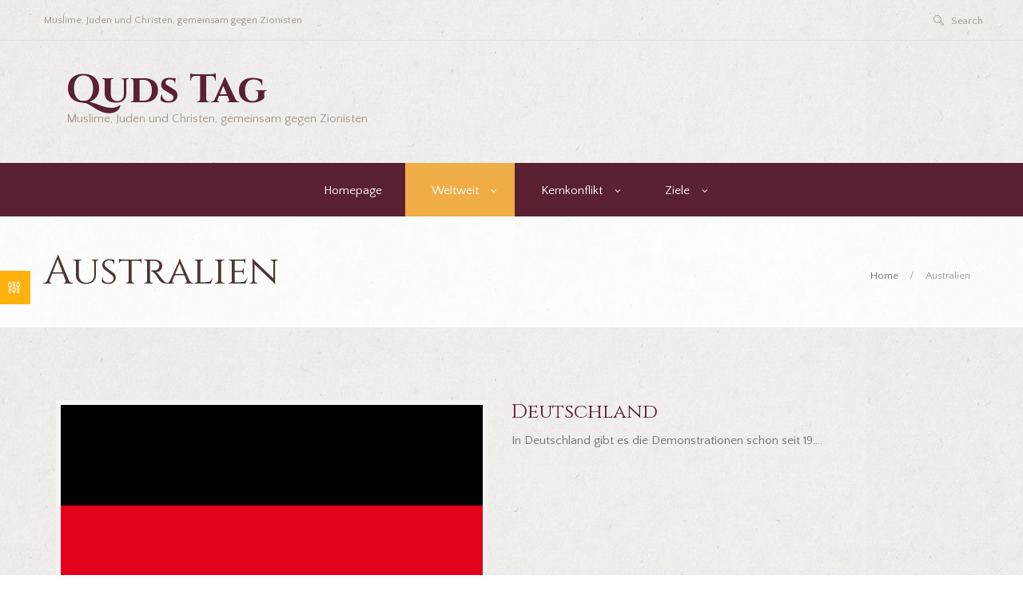

--- FILE ---
content_type: text/html; charset=UTF-8
request_url: http://qudstag.org/australien
body_size: 11186
content:
<!DOCTYPE html>
<html lang="de">
<head>
	<meta charset="UTF-8" />
			<meta name="viewport" content="width=device-width, initial-scale=1, maximum-scale=1">
			<link rel="profile" href="http://gmpg.org/xfn/11" />
	<link rel="pingback" href="http://qudstag.org/xmlrpc.php" />
    		<link rel="icon" type="image/x-icon" href="http://qudstag.org/wp-content/themes/blessing/skins/blessing/images/favicon.ico" />
	    <title>Australien &#8211; Quds Tag</title>
<link rel='dns-prefetch' href='//fonts.googleapis.com' />
<link rel='dns-prefetch' href='//s.w.org' />
<link rel="alternate" type="application/rss+xml" title="Quds Tag &raquo; Feed" href="http://qudstag.org/feed" />
<link rel="alternate" type="application/rss+xml" title="Quds Tag &raquo; Kommentar-Feed" href="http://qudstag.org/comments/feed" />
<link rel="alternate" type="application/rss+xml" title="Quds Tag &raquo; Australien-Kommentar-Feed" href="http://qudstag.org/australien/feed" />
		<script type="text/javascript">
			window._wpemojiSettings = {"baseUrl":"https:\/\/s.w.org\/images\/core\/emoji\/2.3\/72x72\/","ext":".png","svgUrl":"https:\/\/s.w.org\/images\/core\/emoji\/2.3\/svg\/","svgExt":".svg","source":{"concatemoji":"http:\/\/qudstag.org\/wp-includes\/js\/wp-emoji-release.min.js?ver=4.8.27"}};
			!function(t,a,e){var r,i,n,o=a.createElement("canvas"),l=o.getContext&&o.getContext("2d");function c(t){var e=a.createElement("script");e.src=t,e.defer=e.type="text/javascript",a.getElementsByTagName("head")[0].appendChild(e)}for(n=Array("flag","emoji4"),e.supports={everything:!0,everythingExceptFlag:!0},i=0;i<n.length;i++)e.supports[n[i]]=function(t){var e,a=String.fromCharCode;if(!l||!l.fillText)return!1;switch(l.clearRect(0,0,o.width,o.height),l.textBaseline="top",l.font="600 32px Arial",t){case"flag":return(l.fillText(a(55356,56826,55356,56819),0,0),e=o.toDataURL(),l.clearRect(0,0,o.width,o.height),l.fillText(a(55356,56826,8203,55356,56819),0,0),e===o.toDataURL())?!1:(l.clearRect(0,0,o.width,o.height),l.fillText(a(55356,57332,56128,56423,56128,56418,56128,56421,56128,56430,56128,56423,56128,56447),0,0),e=o.toDataURL(),l.clearRect(0,0,o.width,o.height),l.fillText(a(55356,57332,8203,56128,56423,8203,56128,56418,8203,56128,56421,8203,56128,56430,8203,56128,56423,8203,56128,56447),0,0),e!==o.toDataURL());case"emoji4":return l.fillText(a(55358,56794,8205,9794,65039),0,0),e=o.toDataURL(),l.clearRect(0,0,o.width,o.height),l.fillText(a(55358,56794,8203,9794,65039),0,0),e!==o.toDataURL()}return!1}(n[i]),e.supports.everything=e.supports.everything&&e.supports[n[i]],"flag"!==n[i]&&(e.supports.everythingExceptFlag=e.supports.everythingExceptFlag&&e.supports[n[i]]);e.supports.everythingExceptFlag=e.supports.everythingExceptFlag&&!e.supports.flag,e.DOMReady=!1,e.readyCallback=function(){e.DOMReady=!0},e.supports.everything||(r=function(){e.readyCallback()},a.addEventListener?(a.addEventListener("DOMContentLoaded",r,!1),t.addEventListener("load",r,!1)):(t.attachEvent("onload",r),a.attachEvent("onreadystatechange",function(){"complete"===a.readyState&&e.readyCallback()})),(r=e.source||{}).concatemoji?c(r.concatemoji):r.wpemoji&&r.twemoji&&(c(r.twemoji),c(r.wpemoji)))}(window,document,window._wpemojiSettings);
		</script>
		<style type="text/css">
img.wp-smiley,
img.emoji {
	display: inline !important;
	border: none !important;
	box-shadow: none !important;
	height: 1em !important;
	width: 1em !important;
	margin: 0 .07em !important;
	vertical-align: -0.1em !important;
	background: none !important;
	padding: 0 !important;
}
</style>
<link rel='stylesheet' id='rs-plugin-settings-css'  href='http://qudstag.org/wp-content/plugins/revslider/public/assets/css/settings.css?ver=5.4.5.1' type='text/css' media='all' />
<style id='rs-plugin-settings-inline-css' type='text/css'>
#rs-demo-id {}
</style>
<link rel='stylesheet' id='woocommerce-layout-css'  href='http://qudstag.org/wp-content/plugins/woocommerce/assets/css/woocommerce-layout.css?ver=3.2.6' type='text/css' media='all' />
<link rel='stylesheet' id='woocommerce-smallscreen-css'  href='http://qudstag.org/wp-content/plugins/woocommerce/assets/css/woocommerce-smallscreen.css?ver=3.2.6' type='text/css' media='only screen and (max-width: 768px)' />
<link rel='stylesheet' id='woocommerce-general-css'  href='http://qudstag.org/wp-content/plugins/woocommerce/assets/css/woocommerce.css?ver=3.2.6' type='text/css' media='all' />
<link rel='stylesheet' id='theme-font-Cinzel-css'  href='http://fonts.googleapis.com/css?family=Cinzel:400,700&#038;subset=latin,latin-ext,cyrillic,cyrillic-ext' type='text/css' media='all' />
<link rel='stylesheet' id='theme-font-Quattrocento-Sans-css'  href='http://fonts.googleapis.com/css?family=Quattrocento+Sans:400,400italic,700,700italic&#038;subset=latin,latin-ext,cyrillic,cyrillic-ext' type='text/css' media='all' />
<link rel='stylesheet' id='ancora-fontello-style-css'  href='http://qudstag.org/wp-content/themes/blessing/css/fontello/css/fontello.css' type='text/css' media='all' />
<link rel='stylesheet' id='ancora-main-style-css'  href='http://qudstag.org/wp-content/themes/blessing_child/style.css' type='text/css' media='all' />
<link rel='stylesheet' id='ancora-shortcodes-style-css'  href='http://qudstag.org/wp-content/themes/blessing/fw/shortcodes/shortcodes.css' type='text/css' media='all' />
<link rel='stylesheet' id='ancora-animation-style-css'  href='http://qudstag.org/wp-content/themes/blessing/fw/css/core.animation.css' type='text/css' media='all' />
<link rel='stylesheet' id='ancora-skin-style-css'  href='http://qudstag.org/wp-content/themes/blessing/skins/blessing/skin.css' type='text/css' media='all' />
<link rel='stylesheet' id='ancora-custom-style-css'  href='http://qudstag.org/wp-content/themes/blessing/fw/css/custom-style.css' type='text/css' media='all' />
<link rel='stylesheet' id='ancora-responsive-style-css'  href='http://qudstag.org/wp-content/themes/blessing/css/responsive.css' type='text/css' media='all' />
<link rel='stylesheet' id='theme-skin-responsive-style-css'  href='http://qudstag.org/wp-content/themes/blessing/skins/blessing/skin-responsive.css' type='text/css' media='all' />
<link rel='stylesheet' id='mediaelement-css'  href='http://qudstag.org/wp-includes/js/mediaelement/mediaelementplayer.min.css?ver=2.22.0' type='text/css' media='all' />
<link rel='stylesheet' id='wp-mediaelement-css'  href='http://qudstag.org/wp-includes/js/mediaelement/wp-mediaelement.min.css?ver=4.8.27' type='text/css' media='all' />
<link rel='stylesheet' id='ancora-customizer-style-css'  href='http://qudstag.org/wp-content/themes/blessing/fw/core/core.customizer/front.customizer.css' type='text/css' media='all' />
<link rel='stylesheet' id='js_composer_front-css'  href='http://qudstag.org/wp-content/plugins/js_composer/assets/css/js_composer.min.css?ver=5.2' type='text/css' media='all' />
<script type='text/javascript' src='http://qudstag.org/wp-includes/js/jquery/jquery.js?ver=1.12.4'></script>
<script type='text/javascript' src='http://qudstag.org/wp-includes/js/jquery/jquery-migrate.min.js?ver=1.4.1'></script>
<script type='text/javascript' src='http://qudstag.org/wp-content/plugins/revslider/public/assets/js/jquery.themepunch.tools.min.js?ver=5.4.5.1'></script>
<script type='text/javascript' src='http://qudstag.org/wp-content/plugins/revslider/public/assets/js/jquery.themepunch.revolution.min.js?ver=5.4.5.1'></script>
<script type='text/javascript'>
/* <![CDATA[ */
var wc_add_to_cart_params = {"ajax_url":"\/wp-admin\/admin-ajax.php","wc_ajax_url":"http:\/\/qudstag.org\/?wc-ajax=%%endpoint%%","i18n_view_cart":"Warenkorb anzeigen","cart_url":"http:\/\/qudstag.org","is_cart":"","cart_redirect_after_add":"no"};
/* ]]> */
</script>
<script type='text/javascript' src='http://qudstag.org/wp-content/plugins/woocommerce/assets/js/frontend/add-to-cart.min.js?ver=3.2.6'></script>
<script type='text/javascript' src='http://qudstag.org/wp-content/plugins/js_composer/assets/js/vendors/woocommerce-add-to-cart.js?ver=5.2'></script>
<script type='text/javascript' src='http://qudstag.org/wp-content/themes/blessing/skins/blessing/skin.customizer.js'></script>
<script type='text/javascript' src='http://qudstag.org/wp-content/themes/blessing/skins/blessing/add_title_to_link.js'></script>
<link rel='https://api.w.org/' href='http://qudstag.org/wp-json/' />
<link rel="EditURI" type="application/rsd+xml" title="RSD" href="http://qudstag.org/xmlrpc.php?rsd" />
<link rel="wlwmanifest" type="application/wlwmanifest+xml" href="http://qudstag.org/wp-includes/wlwmanifest.xml" /> 
<meta name="generator" content="WordPress 4.8.27" />
<meta name="generator" content="WooCommerce 3.2.6" />
<link rel="canonical" href="http://qudstag.org/australien" />
<link rel='shortlink' href='http://qudstag.org/?p=1513' />
<link rel="alternate" type="application/json+oembed" href="http://qudstag.org/wp-json/oembed/1.0/embed?url=http%3A%2F%2Fqudstag.org%2Faustralien" />
<link rel="alternate" type="text/xml+oembed" href="http://qudstag.org/wp-json/oembed/1.0/embed?url=http%3A%2F%2Fqudstag.org%2Faustralien&#038;format=xml" />
	<noscript><style>.woocommerce-product-gallery{ opacity: 1 !important; }</style></noscript>
			<style type="text/css">.recentcomments a{display:inline !important;padding:0 !important;margin:0 !important;}</style>
		<meta name="generator" content="Powered by Visual Composer - drag and drop page builder for WordPress."/>
<!--[if lte IE 9]><link rel="stylesheet" type="text/css" href="http://qudstag.org/wp-content/plugins/js_composer/assets/css/vc_lte_ie9.min.css" media="screen"><![endif]--><meta name="generator" content="Powered by Slider Revolution 5.4.5.1 - responsive, Mobile-Friendly Slider Plugin for WordPress with comfortable drag and drop interface." />
<script type="text/javascript">function setREVStartSize(e){
				try{ var i=jQuery(window).width(),t=9999,r=0,n=0,l=0,f=0,s=0,h=0;					
					if(e.responsiveLevels&&(jQuery.each(e.responsiveLevels,function(e,f){f>i&&(t=r=f,l=e),i>f&&f>r&&(r=f,n=e)}),t>r&&(l=n)),f=e.gridheight[l]||e.gridheight[0]||e.gridheight,s=e.gridwidth[l]||e.gridwidth[0]||e.gridwidth,h=i/s,h=h>1?1:h,f=Math.round(h*f),"fullscreen"==e.sliderLayout){var u=(e.c.width(),jQuery(window).height());if(void 0!=e.fullScreenOffsetContainer){var c=e.fullScreenOffsetContainer.split(",");if (c) jQuery.each(c,function(e,i){u=jQuery(i).length>0?u-jQuery(i).outerHeight(!0):u}),e.fullScreenOffset.split("%").length>1&&void 0!=e.fullScreenOffset&&e.fullScreenOffset.length>0?u-=jQuery(window).height()*parseInt(e.fullScreenOffset,0)/100:void 0!=e.fullScreenOffset&&e.fullScreenOffset.length>0&&(u-=parseInt(e.fullScreenOffset,0))}f=u}else void 0!=e.minHeight&&f<e.minHeight&&(f=e.minHeight);e.c.closest(".rev_slider_wrapper").css({height:f})					
				}catch(d){console.log("Failure at Presize of Slider:"+d)}
			};</script>
<noscript><style type="text/css"> .wpb_animate_when_almost_visible { opacity: 1; }</style></noscript></head>


<body class="page-template-default page page-id-1513 ancora_body body_style_wide body_filled theme_skin_blessing article_style_stretch layout_single-standard template_single-standard top_panel_style_dark top_panel_opacity_solid top_panel_show top_panel_above menu_center user_menu_hide sidebar_hide wpb-js-composer js-comp-ver-5.2 vc_responsive">
	
	
	<a name="toc_home" id="toc_home" class="sc_anchor" title="Home" data-description="&lt;i&gt;Return to Home&lt;/i&gt; - &lt;br&gt;navigate to home page of the site" data-icon="icon-home-1" data-url="http://qudstag.org" data-separator="yes"></a><a name="toc_top" id="toc_top" class="sc_anchor" title="To Top" data-description="&lt;i&gt;Back to top&lt;/i&gt; - &lt;br&gt;scroll to top of the page" data-icon="icon-angle-double-up" data-url="" data-separator="yes"></a>
	<div class="body_wrap">

		
		<div class="page_wrap">

			
<div class="top_panel_fixed_wrap"></div>

<header class="top_panel_wrap bg_tint_dark"  style="background: ">


    
    <div class="border_bottom_grey font_086em display_none">
        <div class="content_wrap clearfix top_div">
            <div class="inline bottom">
                Muslime, Juden und Christen, gemeinsam gegen Zionisten            </div>
            <div class="inline bottom side-right">
                            </div>
            <div class="inline side-right search_s">
                <div class="search_wrap search_style_regular search_ajax" title="Open/close search form">
					<a href="#" class="search_icon icon-search-2"></a>

					<div class="search_form_wrap">
						<form role="search" method="get" class="search_form" action="http://qudstag.org/">
							<button type="submit" class="search_submit" data-text="Search" title="Start search">Search</button>
							<input type="text" class="search_field" placeholder="" value="" name="s" title="" />
						</form>
					</div>

					<div class="search_results widget_area bg_tint_light"><a class="search_results_close icon-delete-2"></a><div class="search_results_content"></div></div>

			</div>            </div>
        </div>
    </div>

    <div class="menu_main_wrap logo_left with_text">
        <div class="content_wrap clearfix display_none">

            <div class="logo">
                <div class="logo_img">
                    <a href="http://qudstag.org">
                                            </a>
                </div>
                <div class="contein_logo_text">
                    <a href="http://qudstag.org">
                        <span class="logo_text">Quds Tag</span>                        <span class="logo_slogan">Muslime, Juden und Christen, gemeinsam gegen Zionisten</span>                    </a>
                </div>
            </div>

                <a href="#" class="menu_main_responsive_button icon-menu-1"></a>
                <div class="inline image side-right marg_top_2em">
                                    </div>
            </div>

            <nav role="navigation" class="menu_main_nav_area">
                <ul id="menu_main" class="menu_main_nav"><li id="menu-item-1547" class="menu-item menu-item-type-post_type menu-item-object-page menu-item-home menu-item-1547"><a href="http://qudstag.org/">Homepage</a></li>
<li id="menu-item-1543" class="menu-item menu-item-type-post_type menu-item-object-page current-menu-ancestor current-menu-parent current_page_parent current_page_ancestor menu-item-has-children menu-item-1543"><a href="http://qudstag.org/about-us">Weltweit</a>
<ul  class="sub-menu">
	<li id="menu-item-485" class="menu-item menu-item-type-post_type menu-item-object-page menu-item-485"><a title="Plan Ahead" href="http://qudstag.org/plan-ahead">Europa</a></li>
	<li id="menu-item-1355" class="menu-item menu-item-type-post_type menu-item-object-page menu-item-1355"><a href="http://qudstag.org/asien">Asien</a></li>
	<li id="menu-item-1544" class="menu-item menu-item-type-post_type menu-item-object-page menu-item-1544"><a href="http://qudstag.org/amerika">Amerika</a></li>
	<li id="menu-item-1545" class="menu-item menu-item-type-post_type menu-item-object-page current-menu-item page_item page-item-1513 current_page_item menu-item-1545"><a href="http://qudstag.org/australien">Australien</a></li>
	<li id="menu-item-1546" class="menu-item menu-item-type-post_type menu-item-object-page menu-item-1546"><a href="http://qudstag.org/afrika">Afrika</a></li>
</ul>
</li>
<li id="menu-item-1550" class="menu-item menu-item-type-post_type menu-item-object-page menu-item-has-children menu-item-1550"><a href="http://qudstag.org/kernkonflikt">Kernkonflikt</a>
<ul  class="sub-menu">
	<li id="menu-item-1551" class="menu-item menu-item-type-post_type menu-item-object-page menu-item-1551"><a href="http://qudstag.org/interviews">Interviews</a></li>
	<li id="menu-item-1552" class="menu-item menu-item-type-post_type menu-item-object-page menu-item-1552"><a href="http://qudstag.org/filme">Filme</a></li>
	<li id="menu-item-1553" class="menu-item menu-item-type-post_type menu-item-object-page menu-item-1553"><a href="http://qudstag.org/links">Links</a></li>
	<li id="menu-item-1593" class="menu-item menu-item-type-post_type menu-item-object-page menu-item-1593"><a href="http://qudstag.org/faq">FAQ</a></li>
</ul>
</li>
<li id="menu-item-1555" class="menu-item menu-item-type-post_type menu-item-object-page menu-item-has-children menu-item-1555"><a href="http://qudstag.org/ziele">Ziele</a>
<ul  class="sub-menu">
	<li id="menu-item-1558" class="menu-item menu-item-type-post_type menu-item-object-page menu-item-1558"><a href="http://qudstag.org/imam-chamenei">Imam Chamenei</a></li>
	<li id="menu-item-1559" class="menu-item menu-item-type-post_type menu-item-object-page menu-item-1559"><a href="http://qudstag.org/imam-chomeini">Imam Chomeini</a></li>
	<li id="menu-item-1560" class="menu-item menu-item-type-post_type menu-item-object-page menu-item-1560"><a href="http://qudstag.org/geschichte">Geschichte</a></li>
</ul>
</li>
</ul>            </nav>
        </div>

</header>
				<div class="page_top_wrap page_top_title page_top_breadcrumbs">
					<div class="content_wrap">
													<div class="breadcrumbs">
								<a class="breadcrumbs_item home" href="http://qudstag.org">Home</a><span class="breadcrumbs_delimiter"></span><span class="breadcrumbs_item current">Australien</span>							</div>
																			<h1 class="page_title">Australien</h1>
											</div>
				</div>
			
			<div class="page_content_wrap">

				
<div class="content_wrap">
<div class="content">
<article class="itemscope post_item post_item_single post_featured_default post_format_standard post-1513 page type-page status-publish hentry" itemscope itemtype="http://schema.org/Article">
<section class="post_content" itemprop="articleBody"><div class="sc_reviews alignright"><!-- #TRX_REVIEWS_PLACEHOLDER# --></div><div class="vc_row wpb_row vc_row-fluid"><div class="wpb_column vc_column_container vc_col-sm-12"><div class="vc_column-inner "><div class="wpb_wrapper"><div class="sc_section"><div class="columns_wrap sc_columns columns_nofluid sc_columns_count_2" style="margin-top:1em;" data-animation="animated fadeInUp normal"><div class="column-1_2 sc_column_item sc_column_item_1 odd first"><figure class="sc_image  sc_image_shape_square"><div style="padding: 0.4em; padding-bottom: 0;"><img src="http://qudstag.org/wp-content/uploads/2015/05/germany-2888541_1920.png" alt="" /></div></figure></div><div class="column-1_2 sc_column_item sc_column_item_2 even"><h4 class="sc_title sc_title_regular " style="margin-top:0px;">Deutschland</h4>
	<div class="wpb_text_column wpb_content_element " >
		<div class="wpb_wrapper">
			<p>In Deutschland gibt es die Demonstrationen schon seit 19&#8230;.</p>

		</div>
	</div>
</div></div></div></div></div></div></div><div class="vc_row wpb_row vc_row-fluid"><div class="wpb_column vc_column_container vc_col-sm-12"><div class="vc_column-inner "><div class="wpb_wrapper"><div class="sc_section" data-animation="animated fadeInUp normal" style="margin-top:2em !important;margin-bottom:-3em !important; "><div class="sc_line sc_line_style_solid" style="margin-top:3.5em;margin-bottom:5.5em;border-top-style:solid;border-top-color:#e2e1de;"></div><div id="sc_blogger_2130467178" class="sc_blogger layout_classic_3 template_masonry  sc_blogger_horizontal no_description" data-animation="animated fadeInUp normal"><div class="isotope_wrap" data-columns="3">		<div class="isotope_item isotope_item_classic isotope_item_classic_3 isotope_column_3					">
			<div class="post_item post_item_classic post_item_classic_3				  post_format_standard odd">
				
									<div class="post_featured">
												<div class="post_thumb" data-image="http://qudstag.org/wp-content/uploads/2015/04/chamenei02.jpg" data-title="Imam Chamene&#8217;i">
						<a class="hover_icon hover_icon_link" href="http://qudstag.org/planning-ahead"><img class="wp-post-image" width="365" height="240" alt="Imam Chamene&#8217;i" src="http://qudstag.org/wp-content/uploads/2015/04/chamenei02-365x240.jpg"></a>						</div>
											</div>
				
				<div class="post_content isotope_item_content">
					
												<h4 class="post_title"><a href="http://qudstag.org/planning-ahead">Imam Chamene&#8217;i</a></h4>
										<div class="post_info">
										<span class="post_info_item post_info_posted"> <a href="http://qudstag.org/planning-ahead" class="post_info_date">April 28, 2015</a></span>
									</div>

					<div class="post_descr">
						<p>Imam Chamenei zum Qudstag</p><a href="http://qudstag.org/planning-ahead" class="sc_button button-hover sc_button_square sc_button_style_filled sc_button_bg_link sc_button_size_small" data-text="READ MORE">READ MORE</a>					</div>

				</div>				<!-- /.post_content -->
			</div>	<!-- /.post_item -->
		</div>						<!-- /.isotope_item -->
				<div class="isotope_item isotope_item_classic isotope_item_classic_3 isotope_column_3					">
			<div class="post_item post_item_classic post_item_classic_3				  post_format_standard even">
				
									<div class="post_featured">
												<div class="post_thumb" data-image="http://qudstag.org/wp-content/uploads/2015/04/72.jpg" data-title="Imam Chomeini">
						<a class="hover_icon hover_icon_link" href="http://qudstag.org/love-and-grief"><img class="wp-post-image" width="365" height="240" alt="Imam Chomeini" src="http://qudstag.org/wp-content/uploads/2015/04/72-365x240.jpg"></a>						</div>
											</div>
				
				<div class="post_content isotope_item_content">
					
												<h4 class="post_title"><a href="http://qudstag.org/love-and-grief">Imam Chomeini</a></h4>
										<div class="post_info">
										<span class="post_info_item post_info_posted"> <a href="http://qudstag.org/love-and-grief" class="post_info_date">April 28, 2015</a></span>
									</div>

					<div class="post_descr">
						<p>Imam Chomeini zum Quds Tag</p><a href="http://qudstag.org/love-and-grief" class="sc_button button-hover sc_button_square sc_button_style_filled sc_button_bg_link sc_button_size_small" data-text="READ MORE">READ MORE</a>					</div>

				</div>				<!-- /.post_content -->
			</div>	<!-- /.post_item -->
		</div>						<!-- /.isotope_item -->
				<div class="isotope_item isotope_item_classic isotope_item_classic_3 isotope_column_3					">
			<div class="post_item post_item_classic post_item_classic_3				  post_format_standard odd last">
				
									<div class="post_featured">
												<div class="post_thumb" data-image="http://qudstag.org/wp-content/uploads/2015/04/jerusalem-342813_1920.jpg" data-title="Geschichte">
						<a class="hover_icon hover_icon_link" href="http://qudstag.org/helping-a-friend-in-grief"><img class="wp-post-image" width="365" height="240" alt="Geschichte" src="http://qudstag.org/wp-content/uploads/2015/04/jerusalem-342813_1920-365x240.jpg"></a>						</div>
											</div>
				
				<div class="post_content isotope_item_content">
					
												<h4 class="post_title"><a href="http://qudstag.org/helping-a-friend-in-grief">Geschichte</a></h4>
										<div class="post_info">
										<span class="post_info_item post_info_posted"> <a href="http://qudstag.org/helping-a-friend-in-grief" class="post_info_date">April 28, 2015</a></span>
									</div>

					<div class="post_descr">
						<p>Der Internationale Al-Quds-Tag ist ein weltweiter Demonstrationstag der Unterdrückten [mazlum] gegen die Unterdrücker [zalim] verdeutlicht am Kernkonflikt der Zeit der ethnischen Säuberung Palästinas. Der Tag wurde von Imam Chomeini nach der Islamischen Revolution imIran 1979 ausgerufen. Er findet jeweils am Abschiedsfreitag [dschumat-ul-wida] des Monats Ramadan statt. Es ist ein Tag des Protests gegen die Besetzung Jerusalems (arabisch Al-Quds) und für die ersehnte Befreiung, stellvertretend für die Befreiung aller Unterdrückten [mazlum] und unter</p><a href="http://qudstag.org/helping-a-friend-in-grief" class="sc_button button-hover sc_button_square sc_button_style_filled sc_button_bg_link sc_button_size_small" data-text="READ MORE">READ MORE</a>					</div>

				</div>				<!-- /.post_content -->
			</div>	<!-- /.post_item -->
		</div>						<!-- /.isotope_item -->
		</div></div></div></div></div></div></div>
            
        
				</section> <!-- /section class="post_content" itemprop="articleBody" -->
			</article> <!-- /article class="itemscope post_item post_item_single post_featured_default post_format_standard post-1513 page type-page status-publish hentry" itemscope itemtype="http://schema.org/Article" -->	<section class="related_wrap related_wrap_empty"></section>
	
		</div> <!-- /div class="content" -->
	</div> <!-- /div class="content_wrap" -->			
			</div>		<!-- </.page_content_wrap> -->
			
							<footer class="footer_wrap bg_tint_light footer_style_white widget_area">
					<div class="content_wrap">
						<div class="columns_wrap">
						<aside id="ancora_widget_socials-4" class="widget_number_1 column-1_4 widget widget_socials">		<div class="widget_inner">
            		</div>

		</aside><aside id="text-3" class="widget_number_2 column-1_4 widget widget_text"><h5 class="widget_title">Motto</h5>			<div class="textwidget">"Muslime, Juden und Christen, gemeinsam gegen Zionisten"<br></div>
		</aside><aside id="text-4" class="widget_number_3 column-1_4 widget widget_text"><h5 class="widget_title">qudstag</h5>			<div class="textwidget"><li class="sc_list_item odd first"><a href="http://qudstag.org/impressum">Impressum</a>
</li>



</div>
		</aside>						</div>	<!-- /.columns_wrap -->
					</div>	<!-- /.content_wrap -->
				</footer>	<!-- /.footer_wrap -->
			 
				<div class="copyright_wrap bottom_cont">
					<div class="content_wrap">
						<p> © 2017 </p>					</div>
				</div>
						
		</div>	<!-- /.page_wrap -->

	</div>		<!-- /.body_wrap -->

<div class="custom_options_shadow"></div>

<div id="custom_options" class="custom_options co_light">

	<a href="#" id="co_toggle" class="icon-params"></a>
	
	<div class="co_header">
		<div class="co_title">
			<span>Style switcher</span>
			<a href="#" id="co_theme_reset" class="co_reset icon-retweet-1" title="Reset to defaults">RESET</a>
		</div>
	</div>

	<div id="sc_custom_scroll" class="co_options sc_scroll sc_scroll_vertical">
		<div class="sc_scroll_wrapper swiper-wrapper">
			<div class="sc_scroll_slide swiper-slide">
				<input type="hidden" id="co_site_url" name="co_site_url" value="http://qudstag.org/australien" />

				<div class="co_section">
					<div class="co_label">Body styles</div>
					<div class="co_switch_box co_switch_horizontal co_switch_columns_3" data-options="body_style">
						<div class="switcher" data-value="wide"></div>
						<a href="#" data-value="boxed">Boxed</a>
						<a href="#" data-value="wide">Wide</a>
						<a href="#" data-value="fullwide">Fullwide</a>
					</div>
				</div>

				<div class="co_section">
					<div class="co_label">Color scheme</div>
					<div id="co_scheme_list" class="co_image_check" data-options="color_scheme">
													<a href="#" id="scheme_original" class="co_scheme_wrapper active" style="background-image: url(http://qudstag.org/wp-content/themes/blessing/skins/blessing/images/schemes/original.jpg)" data-value="original"><span>Original</span></a>
														<a href="#" id="scheme_blue" class="co_scheme_wrapper" style="background-image: url(http://qudstag.org/wp-content/themes/blessing/skins/blessing/images/schemes/blue.jpg)" data-value="blue"><span>Blue</span></a>
														<a href="#" id="scheme_green" class="co_scheme_wrapper" style="background-image: url(http://qudstag.org/wp-content/themes/blessing/skins/blessing/images/schemes/green.jpg)" data-value="green"><span>Green</span></a>
												</div>
				</div>

				<div class="co_section">
					<div class="co_label">Color settings</div>
					<div class="co_colorpic_list">
						<div class="iColorPicker" data-options="link_color" data-value="#493834"><span>Link color</span></div>
						<div class="iColorPicker" data-options="menu_color" data-value="#592131"><span>Menu color</span></div>
						<div class="iColorPicker" data-options="user_color" data-value="#f1ad48"><span>User color</span></div>
					</div>
				</div>

				<div class="co_section">
					<div class="co_label">Background pattern</div>
					<div id="co_bg_pattern_list" class="co_image_check" data-options="bg_pattern">
													<a href="#" id="pattern_1" class="co_pattern_wrapper" style="background-image: url(http://qudstag.org/wp-content/themes/blessing/images/bg/pattern_1_thumb.jpg)"><span class="co_bg_preview" style="background-image: url(http://qudstag.org/wp-content/themes/blessing/images/bg/pattern_1.jpg)"></span></a>
														<a href="#" id="pattern_2" class="co_pattern_wrapper" style="background-image: url(http://qudstag.org/wp-content/themes/blessing/images/bg/pattern_2_thumb.jpg)"><span class="co_bg_preview" style="background-image: url(http://qudstag.org/wp-content/themes/blessing/images/bg/pattern_2.jpg)"></span></a>
														<a href="#" id="pattern_3" class="co_pattern_wrapper" style="background-image: url(http://qudstag.org/wp-content/themes/blessing/images/bg/pattern_3_thumb.jpg)"><span class="co_bg_preview" style="background-image: url(http://qudstag.org/wp-content/themes/blessing/images/bg/pattern_3.jpg)"></span></a>
														<a href="#" id="pattern_4" class="co_pattern_wrapper" style="background-image: url(http://qudstag.org/wp-content/themes/blessing/images/bg/pattern_4_thumb.jpg)"><span class="co_bg_preview" style="background-image: url(http://qudstag.org/wp-content/themes/blessing/images/bg/pattern_4.jpg)"></span></a>
														<a href="#" id="pattern_5" class="co_pattern_wrapper" style="background-image: url(http://qudstag.org/wp-content/themes/blessing/images/bg/pattern_5_thumb.jpg)"><span class="co_bg_preview" style="background-image: url(http://qudstag.org/wp-content/themes/blessing/images/bg/pattern_5.jpg)"></span></a>
												</div>
				</div>

				<div class="co_section">
					<div class="co_label">Background image</div>
					<div id="co_bg_images_list" class="co_image_check" data-options="bg_image">
													<a href="#" id="pattern_1" class="co_image_wrapper" style="background-image: url(http://qudstag.org/wp-content/themes/blessing/images/bg/image_1_thumb.jpg)"><span class="co_bg_preview" style="background-image: url(http://qudstag.org/wp-content/themes/blessing/images/bg/image_1.jpg)"></span></a>
														<a href="#" id="pattern_2" class="co_image_wrapper" style="background-image: url(http://qudstag.org/wp-content/themes/blessing/images/bg/image_2_thumb.jpg)"><span class="co_bg_preview" style="background-image: url(http://qudstag.org/wp-content/themes/blessing/images/bg/image_2.jpg)"></span></a>
														<a href="#" id="pattern_3" class="co_image_wrapper" style="background-image: url(http://qudstag.org/wp-content/themes/blessing/images/bg/image_3_thumb.jpg)"><span class="co_bg_preview" style="background-image: url(http://qudstag.org/wp-content/themes/blessing/images/bg/image_3.jpg)"></span></a>
												</div>
				</div>

			</div><!-- .sc_scroll_slide -->
		</div><!-- .sc_scroll_wrapper -->
		<div id="sc_custom_scroll_bar" class="sc_scroll_bar sc_scroll_bar_vertical sc_custom_scroll_bar"></div>
	</div><!-- .sc_scroll -->
</div><!-- .custom_options -->
<a href="#" class="scroll_to_top icon-up-2" title="Scroll to top"></a>

<div class="custom_html_section">
</div>


<script type="text/javascript">jQuery(document).ready(function() {ANCORA_GLOBALS["strings"] = {bookmark_add: 		"Add the bookmark",bookmark_added:		"Current page has been successfully added to the bookmarks. You can see it in the right panel on the tab \'Bookmarks\'",bookmark_del: 		"Delete this bookmark",bookmark_title:		"Enter bookmark title",bookmark_exists:		"Current page already exists in the bookmarks list",search_error:		"Error occurs in AJAX search! Please, type your query and press search icon for the traditional search way.",email_confirm:		"On the e-mail address <b>%s</b> we sent a confirmation email.<br>Please, open it and click on the link.",reviews_vote:		"Thanks for your vote! New average rating is:",reviews_error:		"Error saving your vote! Please, try again later.",error_like:			"Error saving your like! Please, try again later.",error_global:		"Global error text",name_empty:			"The name can\'t be empty",name_long:			"Too long name",email_empty:			"Too short (or empty) email address",email_long:			"Too long email address",email_not_valid:		"Invalid email address",subject_empty:		"The subject can\'t be empty",subject_long:		"Too long subject",text_empty:			"The message text can\'t be empty",text_long:			"Too long message text",send_complete:		"Send message complete!",send_error:			"Transmit failed!",login_empty:			"The Login field can\'t be empty",login_long:			"Too long login field",login_success:		"Login success! The page will be reloaded in 3 sec.",login_failed:		"Login failed!",password_empty:		"The password can\'t be empty and shorter then 4 characters",password_long:		"Too long password",password_not_equal:	"The passwords in both fields are not equal",registration_success:"Registration success! Please log in!",registration_failed:	"Registration failed!",geocode_error:		"Geocode was not successful for the following reason:",googlemap_not_avail:	"Google map API not available!",editor_save_success:	"Post content saved!",editor_save_error:	"Error saving post data!",editor_delete_post:	"You really want to delete the current post?",editor_delete_post_header:"Delete post",editor_delete_success:	"Post deleted!",editor_delete_error:		"Error deleting post!",editor_caption_cancel:	"Cancel",editor_caption_close:	"Close"};});</script><script type="text/javascript">jQuery(document).ready(function() {ANCORA_GLOBALS['ajax_url']			= 'http://qudstag.org/wp-admin/admin-ajax.php';ANCORA_GLOBALS['ajax_nonce']		= '748d1c3a45';ANCORA_GLOBALS['ajax_nonce_editor'] = '7110167547';ANCORA_GLOBALS['ajax_login']		= true;ANCORA_GLOBALS['site_url']			= 'http://qudstag.org';ANCORA_GLOBALS['site_protocol']	= 'http';ANCORA_GLOBALS['vc_edit_mode']		= false;ANCORA_GLOBALS['theme_font']		= '';ANCORA_GLOBALS['theme_skin']		= 'blessing';ANCORA_GLOBALS['theme_skin_bg']	= '';ANCORA_GLOBALS['slider_height']	= 520;ANCORA_GLOBALS['system_message']	= {message: '',status: '',header: ''};ANCORA_GLOBALS['user_logged_in']	= false;ANCORA_GLOBALS['toc_menu']		= 'float';ANCORA_GLOBALS['toc_menu_home']	= true;ANCORA_GLOBALS['toc_menu_top']	= true;ANCORA_GLOBALS['menu_fixed']		= true;ANCORA_GLOBALS['menu_relayout']	= 960;ANCORA_GLOBALS['menu_responsive']	= 800;ANCORA_GLOBALS['menu_slider']     = true;ANCORA_GLOBALS['demo_time']		= 0;ANCORA_GLOBALS['media_elements_enabled'] = true;ANCORA_GLOBALS['ajax_search_enabled'] 	= true;ANCORA_GLOBALS['ajax_search_min_length']	= 3;ANCORA_GLOBALS['ajax_search_delay']		= 200;ANCORA_GLOBALS['css_animation']      = true;ANCORA_GLOBALS['menu_animation_in']  = 'none';ANCORA_GLOBALS['menu_animation_out'] = 'none';ANCORA_GLOBALS['popup_engine']	= 'magnific';ANCORA_GLOBALS['popup_gallery']	= true;ANCORA_GLOBALS['email_mask']		= '^([a-zA-Z0-9_\-]+\.)*[a-zA-Z0-9_\-]+@[a-z0-9_\-]+(\.[a-z0-9_\-]+)*\.[a-z]{2,6}$';ANCORA_GLOBALS['contacts_maxlength']	= 1000;ANCORA_GLOBALS['comments_maxlength']	= 1000;ANCORA_GLOBALS['remember_visitors_settings']	= false;ANCORA_GLOBALS['admin_mode']			= false;ANCORA_GLOBALS['isotope_resize_delta']	= 0.3;ANCORA_GLOBALS['error_message_box']	= null;ANCORA_GLOBALS['viewmore_busy']		= false;ANCORA_GLOBALS['video_resize_inited']	= false;ANCORA_GLOBALS['top_panel_height']		= 0;});</script><script type="text/javascript">jQuery(document).ready(function() {if (ANCORA_GLOBALS['theme_font']=='') ANCORA_GLOBALS['theme_font'] = 'Roboto';ANCORA_GLOBALS['link_color'] = '#493834';ANCORA_GLOBALS['menu_color'] = '#592131';ANCORA_GLOBALS['user_color'] = '#f1ad48';});</script><link rel='stylesheet' id='ancora-messages-style-css'  href='http://qudstag.org/wp-content/themes/blessing/fw/js/core.messages/core.messages.css' type='text/css' media='all' />
<link rel='stylesheet' id='ancora-swiperslider-style-css'  href='http://qudstag.org/wp-content/themes/blessing/fw/js/swiper/idangerous.swiper.css' type='text/css' media='all' />
<script type='text/javascript' src='http://qudstag.org/wp-content/plugins/woocommerce/assets/js/jquery-blockui/jquery.blockUI.min.js?ver=2.70'></script>
<script type='text/javascript' src='http://qudstag.org/wp-content/plugins/woocommerce/assets/js/js-cookie/js.cookie.min.js?ver=2.1.4'></script>
<script type='text/javascript'>
/* <![CDATA[ */
var woocommerce_params = {"ajax_url":"\/wp-admin\/admin-ajax.php","wc_ajax_url":"http:\/\/qudstag.org\/?wc-ajax=%%endpoint%%"};
/* ]]> */
</script>
<script type='text/javascript' src='http://qudstag.org/wp-content/plugins/woocommerce/assets/js/frontend/woocommerce.min.js?ver=3.2.6'></script>
<script type='text/javascript'>
/* <![CDATA[ */
var wc_cart_fragments_params = {"ajax_url":"\/wp-admin\/admin-ajax.php","wc_ajax_url":"http:\/\/qudstag.org\/?wc-ajax=%%endpoint%%","fragment_name":"wc_fragments_ff47a7a057fe9673b97c0877bb78b6d9"};
/* ]]> */
</script>
<script type='text/javascript' src='http://qudstag.org/wp-content/plugins/woocommerce/assets/js/frontend/cart-fragments.min.js?ver=3.2.6'></script>
<script type='text/javascript' src='http://qudstag.org/wp-content/themes/blessing/fw/js/superfish.min.js'></script>
<script type='text/javascript' src='http://qudstag.org/wp-content/themes/blessing/fw/js/jquery.slidemenu.js'></script>
<script type='text/javascript' src='http://qudstag.org/wp-content/themes/blessing/fw/js/core.utils.js'></script>
<script type='text/javascript' src='http://qudstag.org/wp-content/themes/blessing/fw/js/core.init.js'></script>
<script type='text/javascript'>
/* <![CDATA[ */
var mejsL10n = {"language":"de","strings":{"Close":"Schlie\u00dfen","Fullscreen":"Vollbild","Turn off Fullscreen":"Vollbild beenden","Go Fullscreen":"Vollbild einschalten","Download File":"Datei herunterladen","Download Video":"Video herunterladen","Play":"Wiedergeben","Pause":"Pausieren","Captions\/Subtitles":"Untertitel","None":"Keine","Time Slider":"Zeit-Schieberegler","Skip back %1 seconds":"%1 Sekunde(n) zur\u00fcck springen","Video Player":"Video-Player","Audio Player":"Audio-Player","Volume Slider":"Lautst\u00e4rkeregler","Mute Toggle":"Stumm schalten","Unmute":"Lautschalten","Mute":"Stummschalten","Use Up\/Down Arrow keys to increase or decrease volume.":"Pfeiltasten Hoch\/Runter benutzen, um die Lautst\u00e4rke zu regeln.","Use Left\/Right Arrow keys to advance one second, Up\/Down arrows to advance ten seconds.":"Benutze die Pfeiltasten Links\/Rechts, um 1\u00a0Sekunde vor- oder zur\u00fcckzuspringen. Mit den Pfeiltasten Hoch\/Runter kannst du um 10\u00a0Sekunden vor- oder zur\u00fcckspringen."}};
var _wpmejsSettings = {"pluginPath":"\/wp-includes\/js\/mediaelement\/"};
/* ]]> */
</script>
<script type='text/javascript' src='http://qudstag.org/wp-includes/js/mediaelement/mediaelement-and-player.min.js?ver=2.22.0'></script>
<script type='text/javascript' src='http://qudstag.org/wp-includes/js/mediaelement/wp-mediaelement.min.js?ver=4.8.27'></script>
<script type='text/javascript' src='http://qudstag.org/wp-content/themes/blessing/fw/js/social/social-share.js'></script>
<script type='text/javascript' src='http://qudstag.org/wp-content/themes/blessing/fw/core/core.customizer/front.customizer.js'></script>
<script type='text/javascript' src='http://qudstag.org/wp-content/themes/blessing/fw/js/core.debug.js'></script>
<script type='text/javascript' src='http://qudstag.org/wp-includes/js/wp-embed.min.js?ver=4.8.27'></script>
<script type='text/javascript' src='http://qudstag.org/wp-content/themes/blessing/fw/shortcodes/shortcodes.js'></script>
<script type='text/javascript' src='http://qudstag.org/wp-content/themes/blessing/fw/js/core.messages/core.messages.js'></script>
<script type='text/javascript' src='http://qudstag.org/wp-content/plugins/js_composer/assets/js/dist/js_composer_front.min.js?ver=5.2'></script>
<script type='text/javascript' src='http://qudstag.org/wp-content/plugins/js_composer/assets/lib/bower/isotope/dist/isotope.pkgd.min.js?ver=5.2'></script>
<script type='text/javascript' src='http://qudstag.org/wp-content/themes/blessing/fw/js/swiper/idangerous.swiper-2.7.js'></script>
<script type='text/javascript' src='http://qudstag.org/wp-content/themes/blessing/fw/js/swiper/idangerous.swiper.scrollbar-2.4.js'></script>

</body>
</html>

--- FILE ---
content_type: text/css
request_url: http://qudstag.org/wp-content/themes/blessing_child/style.css
body_size: 292
content:
@charset 'utf-8';
/*
 Theme Name:   Blessing Child
 Theme URI:    http://blessing.ancorathemes.com/
 Description:  Blessing - Fully Responsive and Mobile Friendly theme
 Author:       AncoraThemes
 Author URI:   http://ancorathemes.com
 Template:     blessing
 Version:      2.1
 Tags:         light, inheritable theme-options
 Text Domain:  ancora
*/


@import url("../blessing/style.css");


/* =Theme customization starts here
-------------------------------------------------------------- */


--- FILE ---
content_type: text/css
request_url: http://qudstag.org/wp-content/themes/blessing/skins/blessing/skin-responsive.css
body_size: 5473
content:
@charset "utf-8";

/* Responsive styles
-------------------------------------------------------------- */

/*
Apple iPhone 5, 5S & 5C 
Apple iPod Touch (5th generation)
*/
@media (min-width: 1136px) and (max-width: 1279px) {
	body {	font-size: 14px; }
    h2 { font-size:2.45em; }
    .sc_infobox.sc_infobox_iconed:before { font-size: 17px; }
    .mejs-controls div.mejs-time-rail { width: 425px !important; }
    .mejs-controls div.mejs-time-rail a { width: 415px !important; }
    .sidebar aside { padding: 0 2em; }
    .sidebar aside + aside { padding-top: 2em; }
    .sidebar aside.widget_calendar { padding-left: 7%; }
    .widget_area .widget_calendar td .day_wrap { padding: 0.05em 0; }
    .big_banner .sc_contact_form .sc_contact_form_field { width: 49%; }
    .small_banner .small_banner_title { padding-top: 0.5em; }
    .widget_area .widget_flickr .flickr_badge_image {  margin: 0 5px 5px 0; overflow: hidden }
}

/*
Apple iPhone 4 & 4S
Apple iPod Touch (4th generation)
*/
@media (min-width: 960px) and (max-width: 1135px) {
    .menu_main_wrap .logo_main {
        max-height: 60px;
    }
	body {	font-size: 13px; }
	h1 { font-size:3em; }
	h2 { font-size:2.3077em; }
	h3 { font-size:1.6667em; }
	h4 { font-size:1.3333em; }
	h5 { font-size:1.2em; }
	h6 { font-size:1em; }
    .sc_infobox.sc_infobox_iconed:before { font-size: 15px;}
    .woocommerce ul.products li.product .post_featured .hover_icon:before,
    .woocommerce-page ul.products li.product .post_featured .hover_icon:before,
    .post_item_related .post_featured .hover_icon:before,
    .isotope_wrap .isotope_item .post_featured .hover_icon:before { font-size: 20px;}
    .post_item_obituaries .hover_icon_view:before,
    .post_item_obituaries .hover_icon_link:before { padding: 0.28em; }
    .menu_center .menu_main_wrap .menu_main_nav_area { height: 4.1em; }
    .mejs-controls div.mejs-time-rail { width: 340px !important; }
    .mejs-controls div.mejs-time-rail a { width: 325px !important; }
    .sidebar aside { padding: 0 2em; }
    .sidebar aside + aside { padding-top: 2em; }
    .sidebar aside.widget_calendar { padding-left: 5%; }
    .widget_area .widget_calendar td .day_wrap { padding: 0.05em 0; }
    .big_banner .sc_contact_form .sc_contact_form_field { width: 48%; }
    .small_banner .small_banner_title { padding-top: 0.5em; }
    .top_panel_fixed .menu_main_wrap .menu_main_nav_area { height: 4.15em; }
    #fbuilder .dfield { font-size: 13px; }
    #fbuilder input[type="checkbox"], #fbuilder input[type="radio"] { width: 0.9em !important; vertical-align: -3px; }
    .sidebar_show .content { width: 600px; }
    .sidebar { width: 220px; }
    .slider_boxed, .content_wrap, .content_container { width: 850px; }
    .widget_area .widget_flickr .flickr_badge_image {  margin: 0 5px 5px 0; overflow: hidden }
    .sc_team_style_1 .sc_team_item_info { margin-right: 30px; }
    .sc_tabs.sc_tabs_style_2 .sc_tabs_titles { width: 6.7em;}

	/* Menu area */
	.menu_main_wrap .logo a,
	.menu_user_wrap {
		font-size:0.8461em;
	}
	.menu_main_wrap .menu_main_nav > li {
		font-size:0.9231em;
	}
	.menu_main_wrap .search_wrap {
		margin-top: 2em;
	}

	.page_top_wrap .breadcrumbs {
		font-size:0.8461em;
	}
	.page_top_wrap.page_top_title .breadcrumbs {
		padding: 2em 0 1em 2.5em;
	}
	
	/* Post layouts */
	.isotope_filters a {
		font-size:0.8461em;
	}
	
	/* Post parts */
	.post_info {
		font-size:0.8461em;
	}
	.post_info {
		font-size:0.8461em;
	}
	.post_rating .reviews_star {
		font-size:1em;
	}
	.post_item_courses .post_category {
		font-size:1em;
		margin:0 0 0.4em;
	}
	.post_item_courses .post_descr .post_price_period {
		font-size:1em;
	}
	.post_item_courses .post_descr .post_price_value {
		font-size:1.3846em;
	}
	
	/* Footer */
	.contacts_wrap .contacts_address {
		font-size: 1em;
	}
	
	/* Widgets */
	.widget_area .post_item .post_info {
		font-size:0.7692em;
	}
	.widget_area .widget_tag_cloud a {
		font-size:0.8461em !important;
	}
	.widget_area .widget_calendar .weekday {
		font-size:0.8461em;
	}
	
	/* Shortcodes */
	.sc_testimonial_content {
		font-size:1.25em;
	}
	.sc_testimonial_author {
		font-size: 1em;
	}
	
}



/*
Sony Xperia
LG Optimus
Blackberry Storm 3, Torch 9850 & Torch 9860
Nokia Lumia 610, 710 & 800
HTC Desire, Desire Z, Desire S & One V
Samsung Galaxy
*/
@media (min-width: 800px) and (max-width: 959px) {
	body {	font-size: 13px; }
    h1 { font-size:3em; }
    h2 { font-size:2.3077em; }
    h3 { font-size:1.6667em; }
    h4 { font-size:1.3333em; }
    h5 { font-size:1.2em; }
    h6 { font-size:1em; }

    .sc_infobox.sc_infobox_iconed:before { font-size: 15px;}
    .menu_center .menu_main_wrap .menu_main_nav_area {
        height: 4.1em;
    }
    .menu_main_wrap .content_wrap {
        overflow: hidden;
    }
    .menu_main_wrap .logo_main {
        max-height: 50px;
    }
    .sidebar aside {
        padding: 0;
    }
    .mejs-controls div.mejs-time-rail { width: 460px !important; }
    .mejs-controls div.mejs-time-rail a { width: 445px !important; }
    .sidebar aside.widget_calendar { margin-left: 0; }
    .widget_area .widget_calendar td .day_wrap { padding: 0.05em 0; }
    .big_banner .sc_contact_form .sc_contact_form_field { width: 57%; }
    .small_banner .small_banner_title { padding-top: 2em; }
    .top_panel_fixed .menu_main_wrap .menu_main_nav_area { height: 4.15em; }
    #fbuilder .dfield { font-size: 13px; }
    #fbuilder input[type="checkbox"], #fbuilder input[type="radio"] { width: 0.9em !important; vertical-align: -3px; }
    .sidebar_right .content { width: 100%;}
    .sidebar_show .content { width: 100%;}
    .sidebar, .article_style_boxed .sidebar,
    .sidebar { width: 100%; padding: 1.875em;}
    .sc_tabs.sc_tabs_style_2 .sc_tabs_titles li a { width: 6.2em;}
    .category-obituaries .sidebar aside + aside { margin-top: 0; margin-left: 0;}
    .category-obituaries .sidebar { float: none; width: 100%; margin-top: 3em;}
    .category-obituaries .sidebar aside { width: 50%; float: left; box-sizing: border-box; }
    .category-obituaries.sidebar_show .content { width: 100%;  float: none;}
    .slider_boxed, .content_wrap, .content_container { width: 720px; }
    .widget_area .widget_flickr .flickr_badge_image {  margin: 0 5px 5px 0; overflow: hidden }
    .sc_team_style_1 .sc_team_item_info { margin-right: 20px; }
    .post_item_obituaries.column-1_3 .post_featured { width: 8em; }
    .post_item_obituaries.column-1_3 .post_content { margin-left: 9em; }

    .small_banner { width: 97%;  height: 181px; }
    .big_banner { width: 97%;  height: 293px; }
    .big_banner .big_banner_title { padding-top: 2em;}
    .big_banner .big_banner_text { margin-top: 4em; margin-bottom: 3em;}
    .big_banner .sc_contact_form .sc_contact_form_button { width: 43%; }
    .menu_main_wrap .menu_main_nav > li { padding: 0; }
    .menu_main_wrap .menu_main_nav_area li.menu-item-has-children:after { margin-right: 0.7em; }
    .menu_main_wrap .menu_main_nav_area li.menu-item-has-children { padding-right: 1em; }
    .inline img { border: 0.3em solid #e1ddd9; padding: 0.4em; margin-right: 0.7em; }
    .sc_price_block .sc_price_block_description { height: 32em;}


	/* Menu area */
	.menu_main_wrap .logo a,
	.menu_user_wrap {
		font-size:0.8461em;
	}
	.menu_main_wrap .menu_main_nav > li {
		font-size:0.9231em;
	}
	.menu_main_wrap .search_wrap {
		margin-top: 2em;
	}

	.page_top_wrap .breadcrumbs {
		font-size:0.8461em;
	}
	.page_top_wrap.page_top_title .breadcrumbs {
		padding: 2em 0 1em 2.5em;
	}
	
	/* Post layouts */
	.isotope_filters a {
		font-size:0.8461em;
	}
	
	/* Post parts */
	.post_info {
		font-size:0.8461em;
	}
	.post_info {
		font-size:0.8461em;
	}
	.post_rating .reviews_star {
		font-size:1em;
	}
	.post_item_courses .post_category {
		font-size:1em;
		margin:0 0 0.4em;
	}
	.post_item_courses .post_descr .post_price_period {
		font-size:1em;
	}
	.post_item_courses .post_descr .post_price_value {
		font-size:1.3846em;
	}
	
	/* Footer */
	.contacts_wrap .contacts_address {
		font-size: 1em;
	}
	
	/* Widgets */
	.widget_area .post_item .post_info {
		font-size:0.7692em;
	}
	.widget_area .widget_tag_cloud a {
		font-size:0.8461em !important;
	}
	.widget_area .widget_calendar .weekday {
		font-size:0.8461em;
	}
	.widget_area .reviews_block .reviews_summary .reviews_criteria {
		font-size:0.7692em;
	}
	
	/* Shortcodes */
	input[type="submit"], input[type="button"], button, .sc_button {
	}
	.sc_testimonial_content {
		font-size:1.25em;
	}
	.sc_testimonial_author {
		font-size: 1em;
	}
	
}



/*
Portrait orientation

Sony Xperia
LG Optimus
Blackberry Storm 3, Torch 9850 & Torch 9860
Nokia Lumia 610, 710 & 800
HTC Desire, Desire Z, Desire S & One V
Samsung Galaxy
*/
@media (min-width: 480px) and (max-width: 799px) {
	body {	font-size: 12px; }
	h1 { font-size:2.5em; }
	h2 { font-size:2em; }
	h3 { font-size:1.5em; }
	h4 { font-size:1.3em; }
	h5 { font-size:1.1667em; }
	h6 { font-size:1em; }

    .menu_main_wrap .content_wrap {
        overflow: hidden;
    }
    .menu_main_wrap .logo_main {
        max-height: 50px;
    }

    .inline .side-right {
        max-width: 110px;
    }
    .search_s {
        display: none;
    }
    .sc_infobox.sc_infobox_iconed:before {
        font-size: 14px;}
    .sc_tabs.sc_tabs_style_1 .sc_tabs_titles li a {
        padding: 0.5em;
    }
    .big_banner .sc_contact_form .sc_contact_form_item.label_left input {
        padding: 1.1em 0.8em;
    }
    .icon-menu-1:before { content: '\e93f'; }
    .menu_main_responsive_button:before { font-size: 2.25em; line-height: 1.25em; color: #c9c1ba;}
    .menu_main_responsive_button { display: block; }
    .menu_main_wrap .menu_main_nav_area .menu_main_responsive li a:hover { background: #f1ad48; }
    .top_panel_style_dark.article_style_stretch .page_top_wrap { margin-top: 0; }
    .menu_center .menu_main_wrap .logo { margin-bottom: 1em; }
    .menu_center .menu_main_wrap .menu_main_nav_area { margin: 0;}
    .menu_main_wrap .menu_main_nav_area .menu_main_responsive {   margin: 0 auto;  width: 30em; line-height: 1.3em;}
    .marg_top_2em { margin-top: 1em; margin-bottom: 1em;}
    .top_panel_fixed .menu_main_wrap .menu_main_nav_area { height: auto; }
    .menu_main_wrap .menu_main_nav > li { padding: 0; }
    .menu_main_wrap .menu_main_nav_area li.menu-item-has-children:after { margin-right: 0.7em; }
    .menu_main_wrap .menu_main_nav_area li.menu-item-has-children { padding-right: 0; }
    .sidebar aside {padding: 0;}

    .ih-item.square .info .post_title:before { padding: 0.4em 0.6em;  top: 35%; }
    .sc_audio.sc_audio_info { padding: 8.5em 2.5em 1em 1em; }
    .mejs-controls div.mejs-time-rail a { width: 160px !important; }
    .sidebar aside.widget_calendar { padding: 0; }
    .widget_area .widget_calendar td .day_wrap { padding: 0.05em 0; }
    .big_banner .sc_contact_form .sc_contact_form_field { width: 57%; }
    .small_banner .small_banner_title { padding-top: 2.5em; }
    #fbuilder .dfield { font-size: 13px; }
    #fbuilder .fields.column2 { float: none !important; width: 65% !important; margin: 0 auto !important; }
    #fbuilder input[type="checkbox"], #fbuilder input[type="radio"] { width: 0.9em !important; vertical-align: -3px; }
    .sidebar_right .content { width: 100%; }
    .sidebar_show .content { width: 100%;}
    .body_filled .widget_area.sidebar_style_white,
    .sidebar { width: 100%;   padding: 1.875em; margin-top: 2em;}
    .category-obituaries .sidebar { float: none; width: 100%; margin-top: 3em;}
    .category-obituaries.sidebar_show .content { width: 100%;  float: none;}
    .slider_boxed, .content_wrap, .content_container { width: 420px; }
    .widget_area .widget_flickr .flickr_badge_image {  margin: 0 5px 5px 0; overflow: hidden }
    .sc_team_style_1 .sc_team_item_info { margin-right: 20px; }
    .post_item_obituaries.column-1_3 .post_featured { width: 40%; }
    .post_item_obituaries.column-1_3 .post_content { margin-left: 43%; }
    .post_item_obituaries.column-1_3 { width:49%; }
    .small_banner {   width: 96%;  height: 181px; }
    .big_banner { width: 96%; height: auto; }
    .big_banner .big_banner_title { padding-top: 2em;}
    .big_banner .big_banner_text { margin-top: 4em; margin-bottom: 3em;}
    .big_banner .sc_contact_form .sc_contact_form_button { width: 43%; }

    .inline img { border: 0.3em solid #e1ddd9; padding: 0.4em; margin-right: 0.7em; }
    .history_service .sc_column_item figure.sc_image{ width: 250px !important;}
    .history_service .sc_column_item figure.sc_image img{ width: 250px;}
    .admin-bar.top_panel_fixed .top_panel_wrap { top: 32px; }
    .homepage.sc_tabs.sc_tabs_style_1 .sc_tabs_titles { width: 43em; }
    footer.footer_style_light  .widget_title { border: 0 !important; }
    .sc_tabs.sc_tabs_style_2 .sc_tabs_titles {  width: 7.8em; }
    .mejs-controls .mejs-button.mejs-mute button:before { margin: 0; }
    .sc_team_style_1 .sc_socials.sc_socials_size_small a {
        font-size: 1em;
    }

    .sc_price_block .sc_price_block_description { height: 22em; }
    .sc_price_block { width: 48%; margin-bottom: 1em; }
    .sc_price_block +.sc_price_block { margin-left: 0; }
    .sc_price_block:nth-child(2n+1) { margin-left: 3%; }
    .menu_main_responsive_button {margin-left: 0;}
    .sc_team .columns_wrap:not(.columns_fluid) > .column-1_1 {
        width: 100%;
    }
    .menu_main_wrap .logo_main {
        max-height: 50px;
    }
    .sc_team_item_description {
        display: none;
    }

	/* Menu area */
	.menu_main_wrap .logo a,
	.menu_user_wrap {
		font-size:0.8333em;
	}
	.menu_main_wrap .menu_main_nav > li {
		font-size:0.9167em;
	}

	.page_top_wrap .breadcrumbs {
		font-size:0.8333em;
	}
	
	/* Post layouts */
	.isotope_filters a {
		font-size:0.8333em;
	}
	
	/* Post parts */
	.post_info {
		font-size:0.8333em;
	}
	.post_info {
		font-size:0.8333em;
	}
	.post_rating .reviews_star {
		font-size:1em;
	}
	.post_item_courses .post_category {
		font-size:1em;
		margin:0 0 0.4em;
	}
	.post_item_courses .post_descr .post_price_period {
		font-size:1em;
	}
	.post_item_courses .post_descr .post_price_value {
		font-size:1.3333em;
	}
	
	/* Footer */
	.contacts_wrap .contacts_address {
		font-size: 1em;
	}
	
	/* Widgets */
	.widget_area .post_item .post_info {
		font-size:0.75em;
	}
	.widget_area .widget_tag_cloud a {
		font-size:0.8333em !important;
	}
	.widget_area .widget_calendar .weekday {
		font-size:0.8333em;
	}
	.widget_area .reviews_block .reviews_summary .reviews_criteria {
		font-size:0.75em;
	}
	
	/* Shortcodes */
	input[type="submit"], input[type="button"], button, .sc_button {
		padding: 0.7em 0.6em;
	}
	.sc_testimonial_content {
		font-size:1.25em;
	}
	.sc_testimonial_author {
		font-size: 1em;
	}
	.sc_tabs .sc_tabs_titles li {
		font-size:1.25em;
	}
    .sc_tabs.sc_tabs_style_1 .sc_tabs_titles li a,
	.sc_tabs.sc_tabs_style_2 .sc_tabs_titles li a {
		border-width: 2px;
	}
    /*Slider*/
    .sc_slider_controls_wrap .sc_slider_prev, .sc_slider_controls_wrap .sc_slider_next {
        width: 2.2em;
        height: 2.05em;
        padding-top: 0.15em;
    }
    .marg_top_2em { margin-top: 1em; margin-bottom: 1em; width: 160px;}
    .pad_left_2em { padding-left: 0; margin-top: 0.5em;}
    .inline img { width: 15px; border: 0.3em solid #e1ddd9; padding: 0.4em; margin-right: 0.7em; }
    .marg_top {margin-top: 0; }
    .menu_center .menu_main_wrap .logo { margin-top: 2.5em; max-width: 230px;}
    .sc_price_block {width: 48%; margin-bottom: 1em; }
    .sc_price_block +.sc_price_block { margin-left: 0; }
    .sc_price_block:nth-child(2n+1) { margin-left: 3%; }
    .inline.bottom { display: block; text-align: center; float: none !important; padding: 0;}
    .inline.bottom.marg_null {display: none;}
    .search_s { display: none;}
    .homepage.sc_tabs.sc_tabs_style_1 .sc_tabs_titles {  width: 35em !important; }
    .obituaries .search_wrap.search_style_regular .search_form_wrap .search_submit { padding: 0 0.5em !important; }
    .ancora-paypal-donations input { width: 81% !important; margin: 0.2em 0 !important;}
    .big_banner .sc_contact_form .sc_contact_form_field { width: 50%; }
    .bg_tint_dark .search_wrap.search_style_regular { margin-right: 4em; }
    .bg_tint_dark .search_wrap.search_opened { margin-right: 0em; }
    .menu_user_area.menu_user_left.menu_user_contact_area::before {
        margin-left: 0;
    }
}


/*
Very common low res
*/
@media (max-width: 479px) {

    .tp-mask-wrap .sc_button,
    .hesperiden.tparrows,
    .smalltextslider {
        display: none !important;
    }
    .post_item_404 .page_title {
        font-size: 13em;
    }
    .responsive_menu .menu_main_wrap {
        overflow: hidden;
        width: 100%;
    }

    table tr:first-child th,
    table tr:first-child td {
        font-size: 11px;
        line-height: 1.75em;
        font-weight: 300;
    }
    table th, table td {
        padding: 0.5em;
    }

    .single_add_to_cart_button, .woocommerce-page p.buttons .wc-forward, .woocommerce-page .widget_price_filter .price_slider_amount .button, .woocommerce-page ul.products li.product .add_to_cart_button, .content .post_item_404 .page_search .search_wrap .search_form_wrap .search_submit, .obituaries .search_wrap.search_style_regular .search_form_wrap .search_submit, [class*="button-"] {
        position: relative !important;
        display: inline-block !important;
        overflow: hidden !important;
        padding: 0 1.6em !important;
    }
    body {	font-size: 12px; }
    h1 { font-size:2.5em; }
    h2 { font-size:2em; }
    h3 { font-size:1.5em; }
    h4 { font-size:1.3em; }
    h5 { font-size:1.1667em; }
    h6 { font-size:1em; }
    .sc_infobox.sc_infobox_iconed:before {
        font-size: 14px;}
    .menu_user_area.menu_user_left.menu_user_contact_area:before {
        margin-left: 0;
    }
    .bg_tint_dark .search_wrap.search_style_regular {
        margin-right: 4em;
    }
    .bg_tint_dark .search_wrap.search_opened {
        margin-right: 0em;
    }
    .icon-menu-1:before { content: '\e93f'; }
    .menu_main_responsive_button:before { font-size: 2.25em; line-height: 1.25em; color: #c9c1ba;}
    .menu_main_responsive_button { display: block; }
    .menu_main_wrap .menu_main_nav_area .menu_main_responsive li a:hover { background: #f1ad48; }
    .top_panel_style_dark.article_style_stretch .page_top_wrap { margin-top: 0; }
    .menu_center .menu_main_wrap .logo { margin-bottom: 1em; }
    .menu_center .menu_main_wrap .menu_main_nav_area { margin: 0;}
    .menu_main_wrap .menu_main_nav_area .menu_main_responsive {   margin: 0 auto;  width: 30em; line-height: 1.3em;}
    .marg_top_2em { margin-top: 1em; margin-bottom: 1em; width: 200px;}
    .pad_left_2em { padding-left: 0; }
    .top_panel_fixed .menu_main_wrap .menu_main_nav_area { height: auto; }
    .menu_main_wrap .menu_main_nav > li { padding: 0; }
    .menu_main_wrap .menu_main_nav_area li.menu-item-has-children:after { margin-right: 0.7em; }
    .menu_main_wrap .menu_main_nav_area li.menu-item-has-children { padding-right: 0; }

    .ih-item.square .info .post_title:before { padding: 0.4em 0.6em;  top: 32%; }
    .sc_audio.sc_audio_info { padding: 8.5em 2.5em 1em 1em; }
    .mejs-controls div.mejs-time-rail { width: 240px !important; }
    .mejs-controls div.mejs-time-rail a { width: 230px !important; }
    .sidebar aside + aside { padding-top: 2em; }
    .sidebar aside.widget_calendar { padding-left: 1.5em; }
    .widget_area .widget_calendar td .day_wrap { padding: 0.05em 0; }
    .big_banner .sc_contact_form .sc_contact_form_field { width: 57%; }
    .small_banner .small_banner_title { padding-top: 2.5em; }
    #fbuilder .dfield { font-size: 13px; }
    #fbuilder .fields.column2 { float: none !important; width: 65% !important; margin: 0 auto !important; }
    #fbuilder input[type="checkbox"], #fbuilder input[type="radio"] { width: 0.9em !important; vertical-align: -3px; }
    .sidebar_right .content { width: 65%; float: left}
    .sidebar_show .content { width: 65%;}
    .sidebar { width: 30%; }
    .category-obituaries .sidebar aside + aside { margin-top: 0;}
    .category-obituaries .sidebar { float: none; width: 100%; margin-top: 3em;}
    .category-obituaries .sidebar aside { width: 50%; float: left; box-sizing: border-box; }
    .category-obituaries.sidebar_show .content { width: 100%;  float: none;}
    .slider_boxed, .content_wrap, .content_container { width: 95%; }
    .widget_area .widget_flickr .flickr_badge_image {  margin: 0 5px 5px 0; overflow: hidden }
    .sc_team_style_1 .sc_team_item_info { margin-right: 10px;  bottom: 2em;}
    .post_item_obituaries.column-1_3 .post_featured { width: 95%; float: none; }
    .post_item_obituaries.column-1_3 .post_content { margin-left: 0; }
    .post_item_obituaries.column-1_3 { width: 32%; }
    .sidebar aside { padding: 0 2em; width: 100%; box-sizing: border-box; }
    .small_banner {   width: 96%;  height: 181px; }
    .big_banner { width: 96%; height: auto; }
    .big_banner .big_banner_title { padding-top: 2em;}
    .big_banner .big_banner_text { margin-top: 4em; margin-bottom: 3em;}
    .big_banner .sc_contact_form .sc_contact_form_button { width: 43%; }

    .inline img { border: 0.3em solid #e1ddd9; padding: 0.4em; margin-right: 0.7em; }
    .history_service .sc_column_item figure.sc_image{ width: 250px !important;}
    .history_service .sc_column_item figure.sc_image img{ width: 250px;}
    .admin-bar.top_panel_fixed .top_panel_wrap { top: 32px; }
    .homepage.sc_tabs.sc_tabs_style_1 .sc_tabs_titles { width: 43em; }
    .widget_area aside { margin-left: 0;}
    footer.footer_style_light  .widget_title { border: 0 !important; }
    .sc_tabs.sc_tabs_style_2 .sc_tabs_titles {  width: 7.75em; }
    .mejs-controls .mejs-button.mejs-mute button:before { margin: 0; }

    .marg_top_2em { margin-top: 1em; margin-bottom: 1em; width: 160px;}
    .pad_left_2em { padding-left: 0; margin-top: 0.5em;}
    .inline img { width: 15px; border: 0.3em solid #e1ddd9; padding: 0.4em; margin-right: 0.7em; }
    .marg_top {margin-top: 0; }
    .menu_center .menu_main_wrap .logo { margin-top: 2.5em;}
    .sidebar_show .content,
    .sidebar { width: 100%; padding: 0 0 1em 0; margin-top: 1em; }
    .widget_area aside { display: inline-block; float: none; vertical-align: top; width: 48%; }
    .sidebar aside { padding-top: 2em !important; }
    .sc_price_block {width: 48%; margin-bottom: 1em; }
    .sc_price_block +.sc_price_block { margin-left: 0; }
    .sc_price_block:nth-child(2n+1) { margin-left: 3%; }
    .inline.bottom { display: block; text-align: center; float: none !important; padding: 0;}
    .inline.bottom.marg_null {display: none;}
    .search_s { padding: 0;}
    .sc_tabs_titles li { font-size: 1em !important;}
    .homepage.sc_tabs.sc_tabs_style_1 .sc_tabs_titles {  width: 35em !important; }
    .obituaries .search_wrap.search_style_regular .search_form_wrap .search_submit { padding: 0 0.5em !important; }
    .sc_tabs [class*="column-"] { width: 100% !important; }
    .sc_tabs .post_content h4 { margin-top: 1em !important;}
    .ancora-paypal-donations input { width: 81% !important; margin: 0.2em 0 !important;}
    .big_banner .sc_contact_form .sc_contact_form_field { width: 50%; }
    .mejs-controls div.mejs-time-rail { width: 145px !important; }
    .mejs-controls div.mejs-time-rail a { width: 125px !important; }
    .mejs-controls .mejs-time-rail .mejs-time-total { width: 135px !important; }

    .mejs-controls .mejs-horizontal-volume-slider .mejs-horizontal-volume-total:before, .mejs-controls .mejs-time-rail .mejs-time-total:before {
        position: relative;
    }
    .sc_price_block .sc_price_block_description { height: auto; }
    .sc_price_block { width: 48%; margin-bottom: 1em; }
    .sc_price_block +.sc_price_block { margin-left: 0; }
    .sc_price_block:nth-child(2n+1) { margin-left: 3%; }

    /* Menu area */

	.menu_main_wrap .logo a,
	.menu_user_wrap {
		font-size:0.8333em;
	}
	.menu_main_wrap .menu_main_nav > li {
		font-size:0.9167em;
	}

	.page_top_wrap .breadcrumbs {
		font-size:0.8333em;
	}
	
	/* Post layouts */
	.isotope_filters a {
		font-size:0.8333em;
	}
	
	/* Post parts */
	.post_info {
		font-size:0.8333em;
	}
	.post_info {
		font-size:0.8333em;
	}
	.post_rating .reviews_star {
		font-size:1em;
	}
	
	.post_item_courses .post_category {
		font-size:1em;
		margin:0 0 0.4em;
	}
	.post_item_courses .post_descr .post_price_period {
		font-size:1em;
	}
	.post_item_courses .post_descr .post_price_value {
		font-size:1.3333em;
	}
	
	.layout_single-courses .content .post_info:not(.post_info_bottom) {
		font-size: 1.25em;
	}
	
	/* Footer */
	.contacts_wrap .contacts_address {
		font-size: 1em;
	}
	
	/* Widgets */
	.widget_area .post_item .post_info {
		font-size:0.75em;
	}
	.widget_area .widget_tag_cloud a {
		font-size:0.8333em !important;
	}
	.widget_area .widget_calendar .weekday {
		font-size:0.8333em;
	}
	.widget_area .reviews_block .reviews_summary .reviews_criteria {
		font-size:0.75em;
	}
	
	/* Shortcodes */
	input[type="submit"], input[type="button"], button, .sc_button {
		padding: 0.7em 0.6em;
	}
	blockquote {
		font-size: 1.5em;
	}
	.sc_countdown.sc_countdown_style_1 .sc_countdown_digits,
	.sc_countdown.sc_countdown_style_1 .sc_countdown_separator {
		font-size:2em;
		height: 2em;
		line-height:2em;
	}
	.sc_countdown.sc_countdown_style_1 .sc_countdown_digits {
		width: 2em;
	}
	.sc_testimonial_content {
		font-size:1.25em;
	}
	.sc_testimonial_author {
		font-size: 1em;
	}
	.sc_tabs .sc_tabs_titles li {
		font-size:1.25em;
	}
    .logo .logo_text {
        font-size: 2.4em;
    }
    .sc_tabs.sc_tabs_style_1 .sc_tabs_titles li a, .sc_tabs.sc_tabs_style_2 .sc_tabs_titles li a {
        margin: 0.3em;
        padding: 0.4em 0.5em;
    }

}


@media (max-width: 418px) {
    .sc_tabs.sc_tabs_style_1 .sc_tabs_titles li a, .sc_tabs.sc_tabs_style_2 .sc_tabs_titles li a {
        margin: 0;
        padding: 0.5em 0.1em;
    }
    .menu_center .menu_main_wrap .logo {
        margin-top: 1.5em;
    }
    .marg_top_2em {
        width: 310px;
        float: none;
        margin: auto;
        margin-top: -0.5em;
        margin-bottom: 0.5em;
        display: block;
    }
    .pad_left_2em {
        padding-left: 1em;
    }
    .inline h4 {
        font-size: 1.1em;
    }
    .obituaries .search_wrap.search_style_regular .search_form_wrap .search_field {
        width: 75%;
    }
    .obituaries .search_wrap.search_style_regular .search_form_wrap .search_submit {
        padding: 0 2% !important;
        width: 22%;
    }
    .sc_price_block {
        width: 100%;
    }
    .mejs-controls div.mejs-time-rail { width: 55px !important; }
    .mejs-controls div.mejs-time-rail a { width: 35px !important; }
    .mejs-controls .mejs-time-rail .mejs-time-total { width: 45px !important; }

    .mejs-controls .mejs-button button {
        margin: 3px 3px 0 !important;
    }
    .mejs-container .mejs-button {
        width: 30px !important;
    }
    .widget_area aside {
        width: 100%;
    }
    .small_banner .small_banner_title {
        padding-top: 1.5em;
    }
    .big_banner .sc_contact_form .sc_contact_form_item.label_left button {
        padding: 0 0.5em !important;
    }
    .category-obituaries .sidebar aside {
        width: 100%;
        float: none;
    }
    .big_banner .sc_contact_form .sc_contact_form_item.label_left {
        float: none;
        width: 100%;
    }
    .big_banner .big_banner_text {
        margin-top: 1em;
        margin-bottom: 1em;
    }
    .big_banner .sc_contact_form .sc_contact_form_item.label_left button,
    .big_banner .sc_contact_form .sc_contact_form_item.label_left input {
        margin: 0 20%;
        width: 60%;
    }
}
@media (max-width: 320px) {
    .sc_tabs.sc_tabs_style_1 .sc_tabs_titles li a, .sc_tabs.sc_tabs_style_2 .sc_tabs_titles li a {
        margin: 0;
        padding: 0.5em 0;
        font-size: 0.95em !important
    }
    .inline img {
        margin-right: 0.3em;
    }
    .pad_left_2em {
        padding-left: 0.5em;
    }
    .mejs-controls .mejs-button button {
        margin: 3px 0 0 !important;
    }
    .sc_audio.sc_audio_info {
        padding: 8.5em 0.5em 1em 1em;
    }
}

--- FILE ---
content_type: text/javascript
request_url: http://qudstag.org/wp-content/themes/blessing/skins/blessing/skin.customizer.js
body_size: 21872
content:
// Interactive change skin custom styles
function ancora_skin_customizer(option, val) {
	var custom_style = '';
	if (option == 'bg_color') {

		jQuery("#custom_options .co_switch_box a[data-value='boxed']").trigger('click');
		jQuery('#custom_options #co_bg_pattern_list .co_pattern_wrapper, #custom_options #co_bg_images_list .co_image_wrapper').removeClass('active');
		jQuery('body').removeClass('bg_pattern_1 bg_pattern_2 bg_pattern_3 bg_pattern_4 bg_pattern_5 bg_image_1 bg_image_2 bg_image_3').css('backgroundColor', clr);

	} else if (option == 'bg_pattern') {

		jQuery('body')
			.removeClass('bg_pattern_1 bg_pattern_2 bg_pattern_3 bg_pattern_4 bg_pattern_5 bg_image_1 bg_image_2 bg_image_3')
			.css('backgroundColor', 'transparent')
			.addClass('bg_pattern_' + val);

	} else if (option == 'bg_image') {

		jQuery('body')
			.removeClass('bg_pattern_1 bg_pattern_2 bg_pattern_3 bg_pattern_4 bg_pattern_5 bg_image_1 bg_image_2 bg_image_3')
			.css('backgroundColor', 'transparent')
			.addClass('bg_image_' + val);

	} else if (option == 'link_color') {

		var clr = val;
		var rgb = ancora_hex2rgb(clr);
		// Link color styles
		custom_style += '\
			a,\
			.bg_tint_light a,\
			.bg_tint_light h1,\
			.bg_tint_light h2,\
			.bg_tint_light h3,\
			.bg_tint_light h4,\
			.bg_tint_light h5,\
			.bg_tint_light h6,\
            .bg_tint_light h1 a,\
            .bg_tint_light h2 a,\
            .bg_tint_light h3 a,\
            .bg_tint_light h4 a,\
            .bg_tint_light h5 a,\
            .bg_tint_light h6 a,\
            table tr:first-child,\
            .widget_area a,\
            .widget_area ul li:before,\
            .widget_area ul li a:hover,\
            .woocommerce ul.products li.product h3 a,\
            .woocommerce ul.products li.product .woocommerce-loop-category__title a,\
            .woocommerce ul.products li.product .woocommerce-loop-product__title a,\
            .woocommerce-page ul.products li.product h3 a\
            {\
				color:'+clr+';\
			}\
		';
		// Link dark color
		hsb = ancora_hex2hsb(clr);
		hsb.s = Math.min(100, hsb.s + 15);
		hsb.b = Math.max(0, hsb.b - 20);
		clr = ancora_hsb2hex(hsb);
		custom_style += '\
			a:hover,\
			.bg_tint_light a:hover,\
            .bg_tint_light h1 a:hover,\
            .bg_tint_light h2 a:hover,\
            .bg_tint_light h3 a:hover,\
            .bg_tint_light h4 a:hover,\
            .bg_tint_light h5 a:hover,\
            .bg_tint_light h6 a:hover,\
            .widget_area a:hover,\
            .widget_area ul li:before,\
            .widget_area ul li a:hover,\
            .woocommerce ul.products li.product h3 a:hover,\
            .woocommerce-page ul.products li.product h3 a:hover,\
            .sc_team_item .sc_team_item_info .sc_team_item_title a:hover,\
            a.rsswidget:hover,\
            .widget_area ul li.recentcomments a:hover\
			{\
				color: '+clr+';\
			}\
		';

	} else if (option == 'menu_color') {

		var clr = val;
		var rgb = ancora_hex2rgb(clr);
		// Menu color styles
		custom_style += '\
			.bg_tint_dark,\
            .bg_tint_dark h1,\
            .bg_tint_dark h2,\
            .bg_tint_dark h3,\
            .bg_tint_dark h4,\
            .bg_tint_dark h5,\
            .bg_tint_dark h6,\
            a.link_color:hover,\
            .link_dark,\
            .menu_color,\
			a.menu_color:hover,\
			.menu_dark,\
			.bg_tint_light .menu_main_responsive_button,\
			.search_results .post_more,\
            .search_results .search_results_close,\
			.post_title .post_icon,\
			.post_item_related .post_title a,\
            .pagination_wrap .pager_next,\
            .pagination_wrap .pager_prev,\
            .pagination_wrap .pager_last,\
            .pagination_wrap .pager_first,\
            .comments_list_wrap .comment_info > span.comment_author,\
            .comments_list_wrap .comment_info > .comment_date > .comment_date_value,\
            .post_item_404 .page_subtitle,\
            .post_item_404 .page_description a,\
            .layout_single-courses .post_info .post_info_date,\
            .layout_single-courses .post_info .post_info_posted:before,\
			.sidebar.widget_area a:hover,\
            .sidebar.widget_area ul li a,\
            .sidebar.widget_area ul li a:hover,\
            .widget_area ul li a.username,\
            .widget_area ul li a.username:hover,\
            .widget_area .widget_text a,\
            .widget_area .post_info a,\
            .widget_area .widget_socials .logo .logo_text,\
			.widget_area .widget_product_tag_cloud a:hover,\
            .widget_area .widget_tag_cloud a:hover,\
            .woocommerce .woocommerce-message:before,\
            .woocommerce-page .woocommerce-message:before,\
            .woocommerce div.product span.price,\
            .woocommerce div.product p.price,\
            .woocommerce #content div.product span.price,\
            .woocommerce #content div.product p.price,\
            .woocommerce-page div.product span.price,\
            .woocommerce-page div.product p.price,\
            .woocommerce-page #content div.product span.price,\
            .woocommerce-page #content div.product p.price,\
            .woocommerce ul.products li.product .price,\
            .woocommerce-page ul.products li.product .price,\
            .woocommerce a.button.alt:hover,\
            .woocommerce button.button.alt:hover,\
            .woocommerce input.button.alt:hover,\
            .woocommerce #respond input#submit.alt:hover,\
            .woocommerce #content input.button.alt:hover,\
            .woocommerce-page a.button.alt:hover,\
            .woocommerce-page button.button.alt:hover,\
            .woocommerce-page input.button.alt:hover,\
            .woocommerce-page #respond input#submit.alt:hover,\
            .woocommerce-page #content input.button.alt:hover,\
            .woocommerce a.button:hover,\
            .woocommerce button.button:hover,\
            .woocommerce input.button:hover,\
            .woocommerce #respond input#submit:hover,\
            .woocommerce #content input.button:hover,\
            .woocommerce-page a.button:hover,\
            .woocommerce-page button.button:hover,\
            .woocommerce-page input.button:hover,\
            .woocommerce-page #respond input#submit:hover,\
            .woocommerce-page #content input.button:hover,\
            .woocommerce .quantity input[type="button"]:hover,\
            .woocommerce #content input[type="button"]:hover,\
            .woocommerce-page .quantity input[type="button"]:hover,\
            .woocommerce-page #content .quantity input[type="button"]:hover,\
            .woocommerce ul.cart_list li > .amount,\
            .woocommerce ul.product_list_widget li > .amount,\
            .woocommerce-page ul.cart_list li > .amount,\
            .woocommerce-page ul.product_list_widget li > .amount,\
            .woocommerce ul.cart_list li span .amount,\
            .woocommerce ul.product_list_widget li span .amount,\
            .woocommerce-page ul.cart_list li span .amount,\
            .woocommerce-page ul.product_list_widget li span .amount,\
            .woocommerce ul.cart_list li ins .amount,\
            .woocommerce ul.product_list_widget li ins .amount,\
            .woocommerce-page ul.cart_list li ins .amount,\
            .woocommerce-page ul.product_list_widget li ins .amount,\
            .woocommerce.widget_shopping_cart .total .amount,\
            .woocommerce .widget_shopping_cart .total .amount,\
            .woocommerce-page.widget_shopping_cart .total .amount,\
            .woocommerce-page .widget_shopping_cart .total .amount,\
            .woocommerce a:hover h3,\
            .woocommerce-page a:hover h3,\
            .woocommerce .cart-collaterals .order-total strong,\
            .woocommerce-page .cart-collaterals .order-total strong,\
            .woocommerce .checkout #order_review .order-total .amount,\
            .woocommerce-page .checkout #order_review .order-total .amount,\
            .woocommerce .star-rating,\
            .woocommerce-page .star-rating,\
            .woocommerce .star-rating:before,\
            .woocommerce-page .star-rating:before,\
            .widget_area .widgetWrap ul > li .star-rating span,\
            .woocommerce #review_form #respond .stars a,\
            .woocommerce-page #review_form #respond .stars a,\
            .woocommerce ul.products li.product h3 a,\
            .woocommerce-page ul.products li.product h3 a,\
            .woocommerce ul.products li.product .star-rating:before,\
            .woocommerce ul.products li.product .star-rating span,\
            .woocommerce nav.woocommerce-pagination ul li a:focus,\
            .woocommerce nav.woocommerce-pagination ul li a:hover,\
            .woocommerce nav.woocommerce-pagination ul li span.current,\
            .sc_accordion.sc_accordion_style_1 .sc_accordion_item .sc_accordion_title:hover,\
            .sc_countdown.sc_countdown_style_1 .sc_countdown_digits,\
            .sc_countdown.sc_countdown_style_1 .sc_countdown_separator,\
            .sc_countdown.sc_countdown_style_1 .sc_countdown_label,\
            .sc_icon_bg_link,\
            .sc_icon_bg_menu,\
            .sc_icon_shape_round.sc_icon_bg_link:hover,\
            .sc_icon_shape_square.sc_icon_bg_link:hover,\
            a:hover .sc_icon_shape_round.sc_icon_bg_link,\
            a:hover .sc_icon_shape_square.sc_icon_bg_link,\
           .sc_icon_shape_round.sc_icon_bg_menu:hover,\
            .sc_icon_shape_square.sc_icon_bg_menu:hover,\
            a:hover .sc_icon_shape_round.sc_icon_bg_menu,\
            a:hover .sc_icon_shape_square.sc_icon_bg_menu,\
            .sc_slider_controls_wrap a:hover,\
            .sc_tabs.sc_tabs_style_1 .sc_tabs_titles li a,\
            .sc_title_icon,\
            .sc_toggles.sc_toggles_style_1 .sc_toggles_item .sc_toggles_title.ui-state-active,\
            .widget_area .widget_calendar a.month_prev:before,\
            .widget_area .widget_calendar .month_prev a:before,\
            .boxed_icon a,\
            .post_content h4,\
            .post_info .post_info_counters .post_counters_likes.disabled,\
            .history_service .wpb_wrapper p,\
            .post_item_obituaries .post_title a,\
            .post_item_obituaries .post_descr a,\
            .ih-item.square .info .post_title,\
            .ih-item.square .info .post_title a,\
            .post_item_single > .post_title,\
            .related_wrap .section_title,\
            .comments_form_wrap .comments_form_title,\
            .comments_list_wrap .comments_list_title,\
            .comments_list_wrap .comment_reply a,\
            #fbuilder .fields h5,\
            #fbuilder .fields.testik .fields,\
            .logo .logo_text,\
            .post_item_obituaries .post_descr a\
			{\
				color: '+clr+';\
			}\
			.menu_dark_bg,\
			.menu_dark_bgc,\
			.link_dark_bgc,\
			.link_dark_bg,\
			.menu_color_bgc,\
			.menu_color_bg,\
             menu_left .menu_main_wrap .menu_main_nav_area,\
            .menu_center .menu_main_wrap .menu_main_nav_area,\
            .menu_main_wrap .menu_main_nav > li:hover,\
            .menu_main_wrap .menu_main_nav > li.sfHover,\
            .menu_main_wrap .menu_main_nav > li#blob,\
            .menu_main_wrap .menu_main_nav > li.current-menu-item,\
            .menu_main_wrap .menu_main_nav > li.current-menu-parent,\
            .menu_main_wrap .menu_main_nav > li.current-menu-ancestor,\
            .menu_main_wrap .menu_main_nav > li ul li,\
			.top_panel_style_light .page_top_wrap,\
			.top_panel_style_dark.article_style_boxed .page_top_wrap .breadcrumbs a.breadcrumbs_item:hover,\
            .page_top_wrap .breadcrumbs a.breadcrumbs_item:hover,\
            .pagination_viewmore > a,\
            .viewmore_loader,\
            .mfp-preloader span,\
            .sc_video_frame.sc_video_active:before,\
            .content .post_item_404 .page_search .search_wrap .search_form_wrap .search_submit,\
            .widget_area .widget_calendar .today .day_wrap,\
            .scroll_to_top,\
            .woocommerce span.new, .woocommerce-page span.new,\
            .woocommerce span.onsale, .woocommerce-page span.onsale,\
            .woocommerce nav.woocommerce-pagination ul li a,\
            .woocommerce nav.woocommerce-pagination ul li span.current,\
            .woocommerce table.cart thead th,\
            .woocommerce #content table.cart thead th,\
            .woocommerce-page table.cart thead th,\
            .woocommerce-page #content table.cart thead th,\
            .tribe-events-calendar thead th,\
            a.tribe-events-read-more,\
            .tribe-events-button,\
            .tribe-events-nav-previous a,\
            .tribe-events-nav-next a,\
            .tribe-events-widget-link a,\
            .tribe-events-viewmore a,\
            #bbpress-forums div.bbp-topic-content a,\
            #buddypress button,\
            #buddypress a.button,\
            #buddypress input[type="submit"],\
            #buddypress input[type="button"],\
            #buddypress input[type="reset"],\
            #buddypress ul.button-nav li a,\
            #buddypress div.generic-button a,\
            #buddypress .comment-reply-link,\
            a.bp-title-button,\
            #buddypress div.item-list-tabs ul li.selected a,\
            .sc_accordion .sc_accordion_item .sc_accordion_title .sc_accordion_icon:before,\
            .sc_accordion .sc_accordion_item .sc_accordion_title .sc_accordion_icon_opened:before,\
            .sc_audio.sc_audio_info,\
            .sc_button.sc_button_style_dark,\
            .sc_button.sc_button_style_filled,\
            .sc_button.sc_button_style_dark.sc_button_bg_menu,\
            .sc_button.sc_button_style_filled.sc_button_bg_menu,\
            .sc_button.sc_button_style_dark.sc_button_bg_user,\
            .sc_button.sc_button_style_filled.sc_button_bg_user,\
            .sc_blogger.layout_date .sc_blogger_item .sc_blogger_date,\
            .sc_dropcaps.sc_dropcaps_style_1 .sc_dropcaps_item,\
            .sc_highlight_style_1,\
            .sc_highlight_style_2,\
            .sc_icon_shape_round.sc_icon_bg_link,\
            .sc_icon_shape_square.sc_icon_bg_link,\
            .sc_icon_shape_round.sc_icon_bg_menu,\
            .sc_icon_shape_square.sc_icon_bg_menu,\
            .sc_popup:before,\
            .sc_scroll_controls_wrap a,\
            .sc_team_style_1 .sc_team_item_info,\
            blockquote,\
            .sc_quote_style_1,\
            .sc_toggles.sc_toggles_style_1 .sc_toggles_item .sc_toggles_title.ui-state-active .sc_toggles_icon_opened,\
            .bottom_cont,\
            .big_banner .sc_contact_form .sc_contact_form_item.label_left button,\
            .obituaries .search_wrap.search_style_regular .search_form_wrap .search_submit,\
            form.comment-form .submit\
            {\
				background-color: '+clr+';\
			}\
			.menu_dark_border,\
			.menu_color_border,\
			.link_dark_border,\
			.pagination > a,\
			.widget_area .widget_calendar .today .day_wrap,\
			.sc_blogger.layout_date .sc_blogger_item .sc_blogger_date,\
			.sc_icon_shape_round.sc_icon_bg_link,\
            .sc_icon_shape_square.sc_icon_bg_link,\
            .sc_icon_shape_round.sc_icon_bg_menu,\
            .sc_icon_shape_square.sc_icon_bg_menu,\
            .sc_toggles.sc_toggles_style_1 .sc_toggles_item .sc_toggles_title.ui-state-active\
			 {\
			 	border-color: '+clr+';\
			}\
		';
		// Menu dark color
		hsb = ancora_hex2hsb(clr);
		hsb.s = Math.min(100, hsb.s + 15);
		hsb.b = Math.max(0, hsb.b - 20);
		clr = ancora_hsb2hex(hsb);
		custom_style += '\
		';

	}
    else if (option == 'user_color') {

		var clr = val;
		var rgb = ancora_hex2rgb(clr);
		// User menu color styles
		custom_style += '\
		    .user_color,\
		    .sc_icon_bg_user,\
		    a:hover .sc_icon_shape_round.sc_icon_bg_user,\
            a:hover .sc_icon_shape_square.sc_icon_bg_user,\
            .menu_main_wrap .menu_main_nav > li ul li a:hover,\
            .bg_tint_light .menu_main_responsive_button:hover,\
            .widget_area ul li a.username:hover,\
            .woocommerce ul.products li.product h3 a:hover,\
            .woocommerce-page ul.products li.product h3 a:hover,\
            .sc_icon.sc_icon_bg_link:hover,\
            a:hover .sc_icon.sc_icon_bg_link,\
            .sc_toggles.sc_toggles_style_1 .sc_toggles_item .sc_toggles_title:hover,\
            .widget_area .widget_twitter ul li:before,\
            .post_info .post_info_counters .post_counters_item:before,\
            .small_banner .small_banner_title a:hover\
		        {\
				    color: '+clr+';\
				}\
		    .user_color_bgc,\
		    .user_color_bg,\
		    .custom_options #co_toggle,\
		    .pagination_viewmore > a:hover,\
		    .woocommerce a.button:hover,\
		    .woocommerce button.button:hover,\
		    .woocommerce input.button:hover,\
		    .woocommerce #respond input#submit:hover,\
		    .woocommerce #content input.button:hover,\
		    .woocommerce-page a.button:hover,\
		    .woocommerce-page button.button:hover,\
		    .woocommerce-page input.button:hover,\
		    .woocommerce-page #respond input#submit:hover,\
		     woocommerce-page #content input.button:hover,\
		     woocommerce a.button.alt:hover,\
		    .woocommerce button.button.alt:hover,\
		    .woocommerce input.button.alt:hover,\
		    .woocommerce #respond input#submit.alt:hover,\
		    .woocommerce #content input.button.alt:hover,\
		    .woocommerce-page a.button.alt:hover,\
		    .woocommerce-page button.button.alt:hover,\
		    .woocommerce-page input.button.alt:hover,\
		    .woocommerce-page #respond input#submit.alt:hover,\
		    .woocommerce-page #content input.button.alt:hover,\
		    a.tribe-events-read-more:hover,\
            .tribe-events-button:hover,\
            .tribe-events-nav-previous a:hover,\
            .tribe-events-nav-next a:hover,\
            .tribe-events-widget-link a:hover,\
            .tribe-events-viewmore a:hover,\
            #bbpress-forums div.bbp-topic-content a:hover,\
            #buddypress button:hover,\
            #buddypress a.button:hover,\
            #buddypress input[type="submit"]:hover,\
            #buddypress input[type="button"]:hover,\
            #buddypress input[type="reset"]:hover,\
            #buddypress ul.button-nav li a:hover,\
            #buddypress div.generic-button a:hover,\
            #buddypress .comment-reply-link:hover,\
            a.bp-title-button:hover,\
            #buddypress div.item-list-tabs ul li.selected a:hover,\
            .sc_icon_shape_round.sc_icon_bg_user,\
            .sc_icon_shape_square.sc_icon_bg_user,\
            .menu_main_wrap .menu_main_nav > li.current-menu-parent,\
            .menu_main_wrap .menu_main_nav > li.current-menu-item,\
            .menu_main_wrap .menu_main_nav > li.blob_over:hover,\
            .menu_main_wrap .menu_main_nav > li.blob_over.sfHover,\
            .content .post_item_404 .page_search .search_wrap .search_form_wrap .search_submit:hover,\
            .scroll_to_top:hover,\
            .woocommerce ul.products li.product .add_to_cart_button:hover,\
            .woocommerce-page ul.products li.product .add_to_cart_button:hover,\
            .sc_button.sc_button_style_global,\
            .sc_button.sc_button_style_global.sc_button_bg_menu,\
            .sc_button.sc_button_style_global.sc_button_bg_user,\
            .sc_button.sc_button_style_dark:hover,\
            .sc_button.sc_button_style_filled:hover,\
            .sc_button.sc_button_style_light:hover,\
            .sc_dropcaps.sc_dropcaps_style_2 .sc_dropcaps_item,\
            .sc_toggles.sc_toggles_style_1 .sc_toggles_item .sc_toggles_title:hover .sc_toggles_icon_opened,\
            .sc_highlight_style_3,\
            .obituaries .search_wrap.search_style_regular .search_form_wrap button.search_submit:hover,\
            .big_banner .sc_contact_form .sc_contact_form_item.label_left button:hover,\
            form.comment-form .submit:hover\
    			{\
    				background-color: '+clr+';\
    			}\
    		.user_color_border,\
    		.sc_icon_shape_round.sc_icon_bg_user,\
            .sc_icon_shape_square.sc_icon_bg_user,\
            .sc_toggles.sc_toggles_style_1 .sc_toggles_item .sc_toggles_title:hover\
    		    {\
    		        border-color:  '+clr+';\
    		    }\
		';
		// User menu dark color
		hsb = ancora_hex2hsb(clr);
		hsb.s = Math.min(100, hsb.s + 15);
		hsb.b = Math.max(0, hsb.b - 20);
		clr = ancora_hsb2hex(hsb);
		custom_style += '\
		';

	//} else if (option == 'body_style') {

		//Uncomment next row to apply changes without reloading page
		//jQuery('body').removeClass('body_style_boxed body_style_wide body_style_fullwide body_style_fullscreen').addClass('body_style_'+val);
	}
	    else {
		ancora_custom_options_show_loader();
		//location.reload();
		var loc = jQuery('#co_site_url').val();
		var params = ANCORA_GLOBALS['co_add_params']!=undefined ? ANCORA_GLOBALS['co_add_params'] : {};
		params[option] = val;
		var pos = -1, pos2 = -1, pos3 = -1;
		for (var option in params) {
			val = params[option];
			pos = pos2 = pos3 = -1;
			if ((pos = loc.indexOf('?')) > 0) {
				if ((pos2 = loc.indexOf(option, pos)) > 0) {
					if ((pos3 = loc.indexOf('&', pos2)) > 0)
						loc = loc.substr(0, pos2) + option+'='+val + loc.substr(pos3);
					else
						loc = loc.substr(0, pos2) + option+'='+val;
				} else
					loc += '&'+option+'='+val;
			} else
				loc += '?'+option+'='+val;
		}
		window.location.href = loc;
		return;

	}

	if (custom_style != '') {
		var styles = jQuery('#ancora-customizer-styles-'+option).length > 0 ? jQuery('#ancora-customizer-styles-'+option) : '';
		if (styles.length == 0)
			jQuery('head').append('<style id="ancora-customizer-styles-'+option+'" type="text/css">'+custom_style+'</style>');
		else
			styles.html(custom_style);
	}
}


--- FILE ---
content_type: text/javascript
request_url: http://qudstag.org/wp-content/themes/blessing/fw/core/core.customizer/front.customizer.js
body_size: 7788
content:
// Customization panel

jQuery(document).ready(function() {
	"use strict";

	// Open/close panel
	if (jQuery('#custom_options').length > 0) {

		jQuery('#co_toggle').click(function(e) {
			"use strict";
			var co = jQuery('#custom_options').eq(0);
			if (co.hasClass('opened')) {
				co.removeClass('opened');
				jQuery('body').removeClass('custom_options_opened');
				jQuery('.custom_options_shadow').fadeOut(500);
			} else {
				co.addClass('opened');
				jQuery('body').addClass('custom_options_opened');
				jQuery('.custom_options_shadow').fadeIn(500);
			}
			e.preventDefault();
			return false;
		});
		jQuery('.custom_options_shadow').click(function(e) {
			"use strict";
			jQuery('#co_toggle').trigger('click');
			e.preventDefault();
			return false;
		});

		// First open custom panel
		if (ANCORA_GLOBALS['demo_time'] > 0) {
			if (ancora_get_cookie('ancora_custom_options_demo') != 1 ){
				setTimeout(function() { jQuery("#co_toggle").trigger('click'); }, ANCORA_GLOBALS['demo_time']);
				ancora_set_cookie('ancora_custom_options_demo', '1', 1);
			}
		}

		ancora_custom_options_reset(!ANCORA_GLOBALS['remember_visitors_settings']);

		jQuery('#custom_options #co_theme_reset').click(function (e) {
			"use strict";
			jQuery('#custom_options .co_section').each(function () {
				"use strict";
				jQuery(this).find('div[data-options]').each(function() {
					var opt = jQuery(this).data('options');
					if (ANCORA_GLOBALS['remember_visitors_settings'])
						ancora_del_cookie(opt);
					else
						ancora_custom_options_remove_option_from_url(opt);
				});
			});
			ancora_custom_options_show_loader();
			//window.location.reload();
			window.location.href = jQuery('#co_site_url').val();
			e.preventDefault();
			return false;
		});

		// Switcher
		var swither = jQuery("#custom_options .co_switch_box:not(.inited)" )
		if (swither.length > 0) {
			swither.each(function() {
				jQuery(this).addClass('inited');
				ancora_custom_options_switcher(jQuery(this));
			});
			jQuery("#custom_options .co_switch_box a" ).click(function(e) {
				"use strict";
				var value = jQuery(this).data('value');
				var wrap = jQuery(this).parent('.co_switch_box');
				var options = wrap.data('options');
				wrap.find('.switcher').data('value', value);
				if (ANCORA_GLOBALS['remember_visitors_settings']) ancora_set_cookie(options, value, 1);
				ancora_custom_options_reset(true);
				ancora_custom_options_switcher(wrap);
				ancora_custom_options_apply_settings(options, value);
				e.preventDefault();
				return false;
			});
		}

		// ColorPicker
		ancora_color_picker();
		jQuery('#custom_options .iColorPicker').each(function() {
			"use strict";
			jQuery(this).css('backgroundColor', jQuery(this).data('value'));
		});

		jQuery('#custom_options .iColorPicker').click(function (e) {
			"use strict";
			ancora_color_picker_show(null, jQuery(this), function(fld, clr) {
				"use strict";
				var val = fld.data('value');
				var options = fld.data('options');
				fld.css('backgroundColor', clr);
				if (ANCORA_GLOBALS['remember_visitors_settings']) ancora_set_cookie(options, clr, 1);
				if (options == 'bg_color') {
					if (ANCORA_GLOBALS['remember_visitors_settings'])  {
						ancora_del_cookie('bg_image');
						ancora_del_cookie('bg_pattern');
					}
				}
				ancora_custom_options_reset(true);
				ancora_custom_options_apply_settings(options, clr);
			});
		});
		
		// Color scheme
		jQuery('#custom_options #co_scheme_list a').click(function(e) {
			"use strict";
			jQuery('#custom_options #co_scheme_list .co_scheme_wrapper').removeClass('active');
			var obj = jQuery(this).addClass('active');
			var val = obj.data('value');
			if (ANCORA_GLOBALS['remember_visitors_settings'])  {
				ancora_set_cookie('color_scheme', val, 1);
			}
			ancora_custom_options_reset(true);
			ancora_custom_options_apply_settings('color_scheme', val);
			e.preventDefault();
			return false;
		});
		
		// Background patterns
		jQuery('#custom_options #co_bg_pattern_list a').click(function(e) {
			"use strict";
			jQuery('#custom_options #co_bg_pattern_list .co_pattern_wrapper,#custom_options #co_bg_images_list .co_image_wrapper').removeClass('active');
			var obj = jQuery(this).addClass('active');
			var val = obj.attr('id').substr(-1);
			if (ANCORA_GLOBALS['remember_visitors_settings'])  {
				ancora_del_cookie('bg_color');
				ancora_del_cookie('bg_image');
				ancora_set_cookie('bg_pattern', val, 1);
			}
			ancora_custom_options_reset(true);
			ancora_custom_options_apply_settings('bg_pattern', val);
			if (jQuery("#custom_options .co_switch_box .switcher").data('value') != 'boxed') {
				ANCORA_GLOBALS['co_add_params'] = {'bg_pattern': val};
				jQuery("#custom_options .co_switch_box a[data-value='boxed']").trigger('click');
			}
			e.preventDefault();
			return false;
		});

		// Background images
		jQuery('#custom_options #co_bg_images_list a').click(function(e) {
			"use strict";
			jQuery('#custom_options #co_bg_images_list .co_image_wrapper, #custom_options #co_bg_pattern_list .co_pattern_wrapper').removeClass('active');
			var obj = jQuery(this).addClass('active');
			var val = obj.attr('id').substr(-1);
			if (ANCORA_GLOBALS['remember_visitors_settings'])  {
				ancora_del_cookie('bg_color');
				ancora_del_cookie('bg_pattern');
				ancora_set_cookie('bg_image', val, 1);
			}
			ancora_custom_options_reset(true);
			ancora_custom_options_apply_settings('bg_image', val);
			if (jQuery("#custom_options .co_switch_box .switcher").data('value') != 'boxed') {
				ANCORA_GLOBALS['co_add_params'] = {'bg_image': val};
				jQuery("#custom_options .co_switch_box a[data-value='boxed']").trigger('click');
			}
			e.preventDefault();
			return false;
		});

		jQuery('#custom_options #co_bg_pattern_list a, #custom_options #co_bg_images_list a, .iColorPicker').hover(
			function() {
				"use strict";
				jQuery(this).addClass('current');
			},
			function() {
				"use strict";
				jQuery(this).removeClass('current');
			}
		);
	}
});

jQuery(window).resize(function () {
	jQuery('#custom_options .sc_scroll').css('height',jQuery('#custom_options').height()-46);
})


// SwitchBox
function ancora_custom_options_switcher(wrap) {
	"use strict";
	var drag = wrap.find('.switcher').eq(0);
	var value = drag.data('value');
	var pos = wrap.find('a[data-value="'+value+'"]').position();
	if (pos != undefined) {
		drag.css({
			left: pos.left,
			top: pos.top
		});
	}
}

// Show Reset button
function ancora_custom_options_reset() {
	"use strict";

	var cooks = arguments[0] ? true : false;
	
	if (!cooks) {
		jQuery('#custom_options .co_section').each(function () {
			if (cooks) return;
	
			jQuery(this).find('div[data-options]').each(function() {
				var cook = ancora_get_cookie(jQuery(this).data('options'))
				if (cook != null && cook != undefined)
					cooks = true;			
			});
		});
	}
	if (cooks)
		jQuery('#custom_options').addClass('co_show_reset');			
	else
		jQuery('#custom_options').removeClass('co_show_reset');
}

// Remove specified option from URL
function ancora_custom_options_remove_option_from_url(option) {
	var pos = -1, pos2 = -1, pos3 = -1;
	var loc = jQuery('#co_site_url').val();
	if (loc && (pos = loc.indexOf('?')) > 0) {
		if ((pos2 = loc.indexOf(option, pos)) > 0) {
			if ((pos3 = loc.indexOf('&', pos2)) > 0)
				loc = loc.substr(0, pos2) + loc.substr(pos3);
			else
				loc = loc.substr(0, pos2);
		}
		jQuery('#co_site_url').val(loc);
	}
}

// Show Loader
function ancora_custom_options_show_loader() {
	jQuery('.custom_options_shadow').addClass('loading');
}

// Apply settings
function ancora_custom_options_apply_settings(option, val) {
	if (window.ancora_skin_customizer)
		ancora_skin_customizer(option, val);
	else {
		ancora_custom_options_show_loader();
		location.reload();
	}
}
